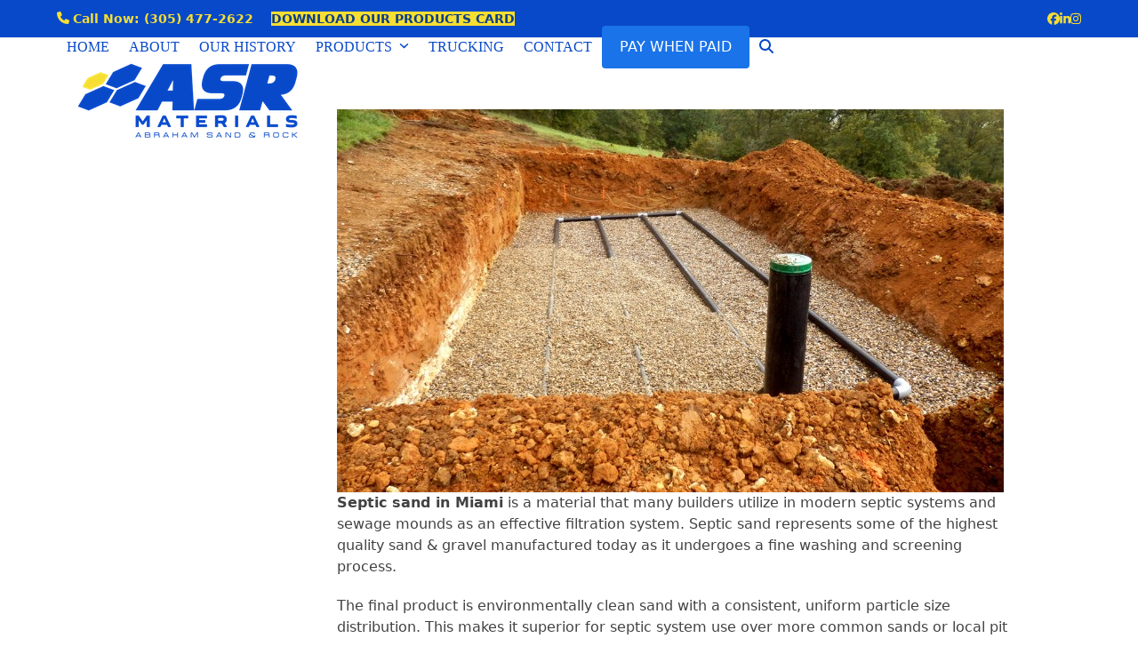

--- FILE ---
content_type: text/html; charset=UTF-8
request_url: https://asrmaterials.com/septic-sand-in-miami/
body_size: 24737
content:
<!DOCTYPE html><html lang="en-US" class="wpex-classic-style"><head><script data-no-optimize="1">var litespeed_docref=sessionStorage.getItem("litespeed_docref");litespeed_docref&&(Object.defineProperty(document,"referrer",{get:function(){return litespeed_docref}}),sessionStorage.removeItem("litespeed_docref"));</script> <meta charset="UTF-8"><link rel="profile" href="https://gmpg.org/xfn/11"> <script type="litespeed/javascript" data-src="https://www.googletagmanager.com/gtag/js?id=G-RK5B9VTQYQ"></script><script type="litespeed/javascript">window.dataLayer=window.dataLayer||[];function gtag(){dataLayer.push(arguments)}gtag('js',new Date());gtag('config','G-RK5B9VTQYQ',{'anonymize_ip':!0})</script><meta name='robots' content='index, follow, max-image-preview:large, max-snippet:-1, max-video-preview:-1' /><style>img:is([sizes="auto" i], [sizes^="auto," i]) { contain-intrinsic-size: 3000px 1500px }</style> <script data-cfasync="false" data-pagespeed-no-defer>var gtm4wp_datalayer_name = "dataLayer";
	var dataLayer = dataLayer || [];</script> <meta name="viewport" content="width=device-width, initial-scale=1"><title>Septic Sand in Miami - Abraham Sand and Rock LLC</title><meta name="description" content="Various wastewater systems require septic sand in the Miami for environmentally sound function. Contact ASR Materials today to learn more." /><link rel="canonical" href="https://asrmaterials.com/septic-sand-in-miami/" /><meta property="og:locale" content="en_US" /><meta property="og:type" content="article" /><meta property="og:title" content="Septic Sand in Miami - Abraham Sand and Rock LLC" /><meta property="og:description" content="Various wastewater systems require septic sand in the Miami for environmentally sound function. Contact ASR Materials today to learn more." /><meta property="og:url" content="https://asrmaterials.com/septic-sand-in-miami/" /><meta property="og:site_name" content="ASR Materials" /><meta property="article:publisher" content="https://www.facebook.com/ASRMaterials/" /><meta property="article:modified_time" content="2024-06-18T11:41:45+00:00" /><meta property="og:image" content="https://asrmaterials.com/wp-content/uploads/2021/07/Septic-Sand-in-Miami.jpeg" /><meta property="og:image:width" content="750" /><meta property="og:image:height" content="431" /><meta property="og:image:type" content="image/jpeg" /><meta name="twitter:card" content="summary_large_image" /><meta name="twitter:label1" content="Est. reading time" /><meta name="twitter:data1" content="4 minutes" /> <script type="application/ld+json" class="yoast-schema-graph">{"@context":"https://schema.org","@graph":[{"@type":"WebPage","@id":"https://asrmaterials.com/septic-sand-in-miami/","url":"https://asrmaterials.com/septic-sand-in-miami/","name":"Septic Sand in Miami - Abraham Sand and Rock LLC","isPartOf":{"@id":"https://asrmaterials.com/#website"},"primaryImageOfPage":{"@id":"https://asrmaterials.com/septic-sand-in-miami/#primaryimage"},"image":{"@id":"https://asrmaterials.com/septic-sand-in-miami/#primaryimage"},"thumbnailUrl":"https://asrmaterials.com/wp-content/uploads/2021/07/Septic-Sand-in-Miami.jpeg","datePublished":"2021-07-09T17:13:43+00:00","dateModified":"2024-06-18T11:41:45+00:00","description":"Various wastewater systems require septic sand in the Miami for environmentally sound function. Contact ASR Materials today to learn more.","breadcrumb":{"@id":"https://asrmaterials.com/septic-sand-in-miami/#breadcrumb"},"inLanguage":"en-US","potentialAction":[{"@type":"ReadAction","target":["https://asrmaterials.com/septic-sand-in-miami/"]}]},{"@type":"ImageObject","inLanguage":"en-US","@id":"https://asrmaterials.com/septic-sand-in-miami/#primaryimage","url":"https://asrmaterials.com/wp-content/uploads/2021/07/Septic-Sand-in-Miami.jpeg","contentUrl":"https://asrmaterials.com/wp-content/uploads/2021/07/Septic-Sand-in-Miami.jpeg","width":750,"height":431,"caption":"Septic Sand in Miami"},{"@type":"BreadcrumbList","@id":"https://asrmaterials.com/septic-sand-in-miami/#breadcrumb","itemListElement":[{"@type":"ListItem","position":1,"name":"Home","item":"https://asrmaterials.com/"},{"@type":"ListItem","position":2,"name":"Septic Sand in Miami"}]},{"@type":"WebSite","@id":"https://asrmaterials.com/#website","url":"https://asrmaterials.com/","name":"ASR Materials","description":"Leading Supplier of Aggregates","publisher":{"@id":"https://asrmaterials.com/#organization"},"potentialAction":[{"@type":"SearchAction","target":{"@type":"EntryPoint","urlTemplate":"https://asrmaterials.com/?s={search_term_string}"},"query-input":{"@type":"PropertyValueSpecification","valueRequired":true,"valueName":"search_term_string"}}],"inLanguage":"en-US"},{"@type":"Organization","@id":"https://asrmaterials.com/#organization","name":"ASR Materials","url":"https://asrmaterials.com/","logo":{"@type":"ImageObject","inLanguage":"en-US","@id":"https://asrmaterials.com/#/schema/logo/image/","url":"https://asrmaterials.com/wp-content/uploads/2020/04/logo-01-1.png","contentUrl":"https://asrmaterials.com/wp-content/uploads/2020/04/logo-01-1.png","width":3126,"height":1251,"caption":"ASR Materials"},"image":{"@id":"https://asrmaterials.com/#/schema/logo/image/"},"sameAs":["https://www.facebook.com/ASRMaterials/","https://www.instagram.com/asrmaterials/","https://www.linkedin.com/company/asr-materials-abraham-sand-rock/"]}]}</script> <link rel='dns-prefetch' href='//widgets.leadconnectorhq.com' /><link rel='dns-prefetch' href='//www.googletagmanager.com' /><link rel='dns-prefetch' href='//fonts.googleapis.com' /><link data-optimized="2" rel="stylesheet" href="https://asrmaterials.com/wp-content/litespeed/css/8c34880d9b6376e44cf81f8214c936c4.css?ver=5ed8a" /><style id='cf-frontend-style-inline-css'>@font-face {
	font-family: 'Bebas Nue Regular';
	font-weight: 400;
	font-display: auto;
	src: url('https://asrmaterials.com/wp-content/uploads/2020/04/Bebas-Neue-Pro-Regular.otf') format('OpenType');
}
@font-face {
	font-family: 'Bebas Nue Bold';
	font-weight: 400;
	font-display: auto;
	src: url('https://asrmaterials.com/wp-content/uploads/2020/04/Bebas-Neue-Pro-Bold.otf') format('OpenType');
}
@font-face {
	font-family: 'Avenir Regular';
	font-weight: 400;
	font-display: auto;
	src: url('https://asrmaterials.com/wp-content/uploads/2020/04/AvenirNextLTPro-Regular.otf') format('OpenType');
}
@font-face {
	font-family: 'Bebas Nue Regular';
	font-weight: 400;
	font-display: auto;
	src: url('https://asrmaterials.com/wp-content/uploads/2020/04/Bebas-Neue-Pro-Regular.otf') format('OpenType');
}
@font-face {
	font-family: 'Bebas Nue Bold';
	font-weight: 400;
	font-display: auto;
	src: url('https://asrmaterials.com/wp-content/uploads/2020/04/Bebas-Neue-Pro-Bold.otf') format('OpenType');
}
@font-face {
	font-family: 'Avenir Regular';
	font-weight: 400;
	font-display: auto;
	src: url('https://asrmaterials.com/wp-content/uploads/2020/04/AvenirNextLTPro-Regular.otf') format('OpenType');
}
@font-face {
	font-family: 'Avenir light';
	font-weight: 400;
	font-display: auto;
	src: url('https://asrmaterials.com/wp-content/uploads/2020/04/AvenirLTStd-Light.otf') format('OpenType');
}
@font-face {
	font-family: 'Avenir light';
	font-weight: 400;
	font-display: auto;
	src: url('https://asrmaterials.com/wp-content/uploads/2020/04/AvenirLTStd-Light.otf') format('OpenType');
}</style><style id='contact-form-7-inline-css'>.wpcf7 .wpcf7-recaptcha iframe {margin-bottom: 0;}.wpcf7 .wpcf7-recaptcha[data-align="center"] > div {margin: 0 auto;}.wpcf7 .wpcf7-recaptcha[data-align="right"] > div {margin: 0 0 0 auto;}</style><style id='dashicons-inline-css'>[data-font="Dashicons"]:before {font-family: 'Dashicons' !important;content: attr(data-icon) !important;speak: none !important;font-weight: normal !important;font-variant: normal !important;text-transform: none !important;line-height: 1 !important;font-style: normal !important;-webkit-font-smoothing: antialiased !important;-moz-osx-font-smoothing: grayscale !important;}</style><style id='woocommerce-inline-inline-css'>.woocommerce form .form-row .required { visibility: visible; }</style><style id='ywctm-frontend-inline-css'>form.cart button.single_add_to_cart_button, .ppc-button-wrapper, .wc-ppcp-paylater-msg__container, form.cart .quantity, table.variations, form.variations_form, .single_variation_wrap .variations_button, .widget.woocommerce.widget_shopping_cart{display: none !important}</style> <script type="litespeed/javascript" data-src="https://asrmaterials.com/wp-includes/js/jquery/jquery.min.js" id="jquery-core-js"></script> <script type="litespeed/javascript" data-src="https://widgets.leadconnectorhq.com/loader.js?ver=3.0.17" id="LeadConnector.lc_text_widget-js"></script> <script id="LeadConnector-js-extra" type="litespeed/javascript">var lc_public_js={"text_widget_location_id":"abXbM4k0WksdC8UHZMEB","text_widget_heading":"","text_widget_sub_heading":"","text_widget_error":"0","text_widget_use_email_field":"0","text_widget_settings":{"supportContact":"","liveChatVisitorInactiveMsg":"Chat closed due to user Inactivity","useEmailField":!0,"showLiveChatWelcomeMsg":!0,"enableRevisitMessage":!0,"locale":"en-us","liveChatFeedbackNote":"Thank you, for taking your time.","liveChatVisitorInactiveTime":"5","waNumber":"","countryCode":"","promptMsg":"Hi there, have a question? Text us here.","liveChatAckMsg":"Your chat has ended","liveChatEndedMsg":"To start a new chat,","revisitPromptMsg":"Welcome back {{name}}, how can we help you today?","sendActionText":"Send","chatType":"emailChat","promptAvatar":"https:\/\/widgets.leadconnectorhq.com\/chat-widget\/assets\/defaultAvatar.png","heading":"Have a question?","legalMsg":"By submitting you agree to receive SMS or e-mails for the provided channel. Rates may be applied.","agencyWebsite":"goa-tech.com","agencyName":"GOA-TECH","liveChatUserInactiveTime":"5","showPrompt":!0,"autoCountryCode":!0,"showConsentCheckbox":!0,"subHeading":"Enter your question below and a representative will get right back to you.","liveChatUserInactiveMsg":" Looks like it\u2019s taking too long. Please leave your contact details. We will get back to you shortly","liveChatFeedbackMsg":"Please rate your experience.","liveChatIntroMsg":"Give us a minute to assign you the best person to help you out.","successMsg":"One of our representatives will contact you shortly.","showAgencyBranding":!0,"thankYouMsg":"Thank You!","migrated":!0,"allowAvatarImage":!0,"promptType":"avatar","chatIcon":"messageChatCircle","theme":"{\"name\":\"custom\",\"colors\":{\"chatBubbleColor\":\"#0849c9\",\"backgroundColor\":\"#ffffff\",\"headerColor\":\"#0849c9\",\"buttonColor\":\"#0849c9\",\"avatarBackgroundColor\":\"#ffffff\",\"avatarBorderColor\":\"#0849c9\",\"senderMessageColor\":\"#0849c9\",\"receivedMessageColor\":\"#F2F4F7\"},\"typography\":{\"fontFamily\":\"Roboto\",\"colors\":{\"senderMessageTextColor\":\"#ffffff\",\"receivedMessageTextColor\":\"#111828\",\"systemMessageTextColor\":\"#344054\"}}}","height":null,"width":null,"position":"bottom-right","icon":"Check","placeholderColor":"#12b76a"},"text_widget_cdn_base_url":"https:\/\/widgets.leadconnectorhq.com\/"}</script> <script id="wc-add-to-cart-js-extra" type="litespeed/javascript">var wc_add_to_cart_params={"ajax_url":"\/wp-admin\/admin-ajax.php","wc_ajax_url":"\/?wc-ajax=%%endpoint%%","i18n_view_cart":"View cart","cart_url":"https:\/\/asrmaterials.com\/cart\/","is_cart":"","cart_redirect_after_add":"no"}</script> <script id="woocommerce-js-extra" type="litespeed/javascript">var woocommerce_params={"ajax_url":"\/wp-admin\/admin-ajax.php","wc_ajax_url":"\/?wc-ajax=%%endpoint%%","i18n_password_show":"Show password","i18n_password_hide":"Hide password"}</script> <script id="WCPAY_ASSETS-js-extra" type="litespeed/javascript">var wcpayAssets={"url":"https:\/\/asrmaterials.com\/wp-content\/plugins\/woocommerce-payments\/dist\/"}</script> <script id="wpex-core-js-extra" type="litespeed/javascript">var wpex_theme_params={"selectArrowIcon":"<span class=\"wpex-select-arrow__icon wpex-icon--sm wpex-flex wpex-icon\" aria-hidden=\"true\"><svg viewBox=\"0 0 24 24\" xmlns=\"http:\/\/www.w3.org\/2000\/svg\"><rect fill=\"none\" height=\"24\" width=\"24\"\/><g transform=\"matrix(0, -1, 1, 0, -0.115, 23.885)\"><polygon points=\"17.77,3.77 16,2 6,12 16,22 17.77,20.23 9.54,12\"\/><\/g><\/svg><\/span>","customSelects":".widget_categories form,.widget_archive select,.vcex-form-shortcode select,.woocommerce-ordering .orderby,#dropdown_product_cat,.single-product .variations_form .variations select","scrollToHash":"1","localScrollFindLinks":"1","localScrollHighlight":"1","localScrollUpdateHash":"1","scrollToHashTimeout":"500","localScrollTargets":"li.local-scroll a, a.local-scroll, .local-scroll-link, .local-scroll-link > a,.sidr-class-local-scroll-link,li.sidr-class-local-scroll > span > a,li.sidr-class-local-scroll > a","localScrollSpeed":"1000","scrollToBehavior":"smooth"}</script> <script id="wpex-inline-js-after" type="litespeed/javascript">!function(){const e=document.querySelector("html"),t=()=>{const t=window.innerWidth-document.documentElement.clientWidth;t&&e.style.setProperty("--wpex-scrollbar-width",`${t}px`)};t(),window.addEventListener("resize",(()=>{t()}))}()</script> <script id="wpex-sticky-header-js-extra" type="litespeed/javascript">var wpex_sticky_header_params={"breakpoint":"960"}</script> <script id="wpex-mobile-menu-sidr-js-extra" type="litespeed/javascript">var wpex_mobile_menu_sidr_params={"breakpoint":"959","i18n":{"openSubmenu":"Open submenu of %s","closeSubmenu":"Close submenu of %s"},"openSubmenuIcon":"<span class=\"wpex-open-submenu__icon wpex-transition-transform wpex-duration-300 wpex-icon\" aria-hidden=\"true\"><svg xmlns=\"http:\/\/www.w3.org\/2000\/svg\" viewBox=\"0 0 448 512\"><path d=\"M201.4 342.6c12.5 12.5 32.8 12.5 45.3 0l160-160c12.5-12.5 12.5-32.8 0-45.3s-32.8-12.5-45.3 0L224 274.7 86.6 137.4c-12.5-12.5-32.8-12.5-45.3 0s-12.5 32.8 0 45.3l160 160z\"\/><\/svg><\/span>","source":"#site-navigation, #mobile-menu-search","side":"right","dark_surface":"1","displace":"1","aria_label":"Mobile menu","aria_label_close":"Close mobile menu","class":"has-background","speed":"300"}</script> 
 <script type="litespeed/javascript" data-src="https://www.googletagmanager.com/gtag/js?id=G-KWLRVEPJ95" id="google_gtagjs-js"></script> <script id="google_gtagjs-js-after" type="litespeed/javascript">window.dataLayer=window.dataLayer||[];function gtag(){dataLayer.push(arguments)}
gtag("set","linker",{"domains":["asrmaterials.com"]});gtag("js",new Date());gtag("set","developer_id.dZTNiMT",!0);gtag("config","G-KWLRVEPJ95")</script> <script></script><link rel="https://api.w.org/" href="https://asrmaterials.com/wp-json/" /><link rel="alternate" title="JSON" type="application/json" href="https://asrmaterials.com/wp-json/wp/v2/pages/653" /><link rel="alternate" title="oEmbed (JSON)" type="application/json+oembed" href="https://asrmaterials.com/wp-json/oembed/1.0/embed?url=https%3A%2F%2Fasrmaterials.com%2Fseptic-sand-in-miami%2F" /><link rel="alternate" title="oEmbed (XML)" type="text/xml+oembed" href="https://asrmaterials.com/wp-json/oembed/1.0/embed?url=https%3A%2F%2Fasrmaterials.com%2Fseptic-sand-in-miami%2F&#038;format=xml" /> <script type="litespeed/javascript" data-src="https://knowledgetags.yextpages.net/embed?key=dSswltMp3gr0yC1beRew9ZvtLzw9ogTTREyj0hYrh6OE1Q9x1dtuKWIHXBTgujDd&account_id=1196792&entity_id=450173309089919322&locale=en"></script>  <script type="litespeed/javascript" data-src="https://www.googletagmanager.com/gtag/js?id=UA-175220755-1"></script> <script type="litespeed/javascript">window.dataLayer=window.dataLayer||[];function gtag(){dataLayer.push(arguments)}
gtag('js',new Date());gtag('config','UA-175220755-1')</script>  <script type="litespeed/javascript">(function(w,d,s,l,i){w[l]=w[l]||[];w[l].push({'gtm.start':new Date().getTime(),event:'gtm.js'});var f=d.getElementsByTagName(s)[0],j=d.createElement(s),dl=l!='dataLayer'?'&l='+l:'';j.async=!0;j.src='https://www.googletagmanager.com/gtm.js?id='+i+dl;f.parentNode.insertBefore(j,f)})(window,document,'script','dataLayer','GTM-T4M28ZN')</script> <meta name="facebook-domain-verification" content="azagxmxb5x59ieyb59k02lnode1e1g" /> <script id="mcjs" type="litespeed/javascript">!function(c,h,i,m,p){m=c.createElement(h),p=c.getElementsByTagName(h)[0],m.async=1,m.src=i,p.parentNode.insertBefore(m,p)}(document,"script","https://chimpstatic.com/mcjs-connected/js/users/9471bb5a58c6f7af80fd08456/d67c1f2fd06c98fc2e15ab018.js")</script> <meta name="generator" content="Site Kit by Google 1.168.0" /> <script data-cfasync="false" data-pagespeed-no-defer>var dataLayer_content = {"pagePostType":"page","pagePostType2":"single-page","pagePostAuthor":"WebMaster"};
	dataLayer.push( dataLayer_content );</script> <script data-cfasync="false" data-pagespeed-no-defer>(function(w,d,s,l,i){w[l]=w[l]||[];w[l].push({'gtm.start':
new Date().getTime(),event:'gtm.js'});var f=d.getElementsByTagName(s)[0],
j=d.createElement(s),dl=l!='dataLayer'?'&l='+l:'';j.async=true;j.src=
'//www.googletagmanager.com/gtm.js?id='+i+dl;f.parentNode.insertBefore(j,f);
})(window,document,'script','dataLayer','GTM-T4M28ZN');</script> <script type="litespeed/javascript" data-src="//asrmaterials.com/?wordfence_syncAttackData=1768982783.0919"></script> <noscript><style>.woocommerce-product-gallery{ opacity: 1 !important; }</style></noscript>
 <script type="litespeed/javascript">!function(f,b,e,v,n,t,s){if(f.fbq)return;n=f.fbq=function(){n.callMethod?n.callMethod.apply(n,arguments):n.queue.push(arguments)};if(!f._fbq)f._fbq=n;n.push=n;n.loaded=!0;n.version='2.0';n.queue=[];t=b.createElement(e);t.async=!0;t.src=v;s=b.getElementsByTagName(e)[0];s.parentNode.insertBefore(t,s)}(window,document,'script','https://connect.facebook.net/en_US/fbevents.js')</script>  <script type="litespeed/javascript">var url=window.location.origin+'?ob=open-bridge';fbq('set','openbridge','579884719404317',url);fbq('init','579884719404317',{},{"agent":"wordpress-6.8.3-4.1.5"})</script><script type="litespeed/javascript">fbq('track','PageView',[])</script><noscript><style>body:not(.content-full-screen) .wpex-vc-row-stretched[data-vc-full-width-init="false"]{visibility:visible;}</style></noscript><link rel="icon" href="https://asrmaterials.com/wp-content/uploads/2020/04/cropped-icono-web-01-1-32x32.png" sizes="32x32" /><link rel="icon" href="https://asrmaterials.com/wp-content/uploads/2020/04/cropped-icono-web-01-1-192x192.png" sizes="192x192" /><link rel="apple-touch-icon" href="https://asrmaterials.com/wp-content/uploads/2020/04/cropped-icono-web-01-1-180x180.png" /><meta name="msapplication-TileImage" content="https://asrmaterials.com/wp-content/uploads/2020/04/cropped-icono-web-01-1-270x270.png" /> <script type="litespeed/javascript">function setREVStartSize(e){window.RSIW=window.RSIW===undefined?window.innerWidth:window.RSIW;window.RSIH=window.RSIH===undefined?window.innerHeight:window.RSIH;try{var pw=document.getElementById(e.c).parentNode.offsetWidth,newh;pw=pw===0||isNaN(pw)||(e.l=="fullwidth"||e.layout=="fullwidth")?window.RSIW:pw;e.tabw=e.tabw===undefined?0:parseInt(e.tabw);e.thumbw=e.thumbw===undefined?0:parseInt(e.thumbw);e.tabh=e.tabh===undefined?0:parseInt(e.tabh);e.thumbh=e.thumbh===undefined?0:parseInt(e.thumbh);e.tabhide=e.tabhide===undefined?0:parseInt(e.tabhide);e.thumbhide=e.thumbhide===undefined?0:parseInt(e.thumbhide);e.mh=e.mh===undefined||e.mh==""||e.mh==="auto"?0:parseInt(e.mh,0);if(e.layout==="fullscreen"||e.l==="fullscreen")
newh=Math.max(e.mh,window.RSIH);else{e.gw=Array.isArray(e.gw)?e.gw:[e.gw];for(var i in e.rl)if(e.gw[i]===undefined||e.gw[i]===0)e.gw[i]=e.gw[i-1];e.gh=e.el===undefined||e.el===""||(Array.isArray(e.el)&&e.el.length==0)?e.gh:e.el;e.gh=Array.isArray(e.gh)?e.gh:[e.gh];for(var i in e.rl)if(e.gh[i]===undefined||e.gh[i]===0)e.gh[i]=e.gh[i-1];var nl=new Array(e.rl.length),ix=0,sl;e.tabw=e.tabhide>=pw?0:e.tabw;e.thumbw=e.thumbhide>=pw?0:e.thumbw;e.tabh=e.tabhide>=pw?0:e.tabh;e.thumbh=e.thumbhide>=pw?0:e.thumbh;for(var i in e.rl)nl[i]=e.rl[i]<window.RSIW?0:e.rl[i];sl=nl[0];for(var i in nl)if(sl>nl[i]&&nl[i]>0){sl=nl[i];ix=i}
var m=pw>(e.gw[ix]+e.tabw+e.thumbw)?1:(pw-(e.tabw+e.thumbw))/(e.gw[ix]);newh=(e.gh[ix]*m)+(e.tabh+e.thumbh)}
var el=document.getElementById(e.c);if(el!==null&&el)el.style.height=newh+"px";el=document.getElementById(e.c+"_wrapper");if(el!==null&&el){el.style.height=newh+"px";el.style.display="block"}}catch(e){console.log("Failure at Presize of Slider:"+e)}}</script> <style id="wp-custom-css">/*menu style*//*#site-navigation .dropdown-menu >li.menu-item >a:hover{height:65px;}*/#top-bar{font-size:14px;}.bt_top{background:#f6de33 !important;color:#0b3e89;font-weight:600;}.bt_top:hover{background:#0b3e89 !important;color:#f6de33;}.header-padding{width:1200px;}/*home form styles*/.asr-form-field{width:25%;border:none !important;border-radius:0 !important;margin-right:4px;height:40px;}.asr-form-field::placeholder{color:#0b3e89;font-family:Nunito !important;font-size:16px;}.asr-form-submit{width:22%;border-radius:0px !important;background:#f6de33 !important;color:#0b3e89 !important;font-family:"Oswald" !important;text-transform:uppercase;font-size:16px !important;padding:0px 0 5px 0 !important;height:40px;}.theme-button,.color-button,.button,.added_to_cart,button:where([type=submit],[type=reset]):where(:not(.wpex-unstyled-button)),input:where([type=submit]):where(:not(.wpex-unstyled-button)),.wp-element-button,.wp-block-button__link:hover{background-color:#00000000;}.bt_footer{background:#f6de33;text-align:center;padding:15px;font-weight:800;font-family:Nunito !important;font-size:16px;}.bt_footer:hover{background:#0b3e89;border:1px solid #f6de33;}p .t_footer{color:white;}.wp-block-button.has-custom-width:hover .wp-block-button__link{color:#f6de33 !important;}.wp-block-buttons>.wp-block-button.wp-block-button__width-25{width:100%;}/*Woocomerce*/.woocommerce .product .summary .single_add_to_cart_button,.woocommerce .product .summary .added_to_cart{background:#1a73e8;text-transform:uppercase;}.woocommerce .product .summary .single_add_to_cart_button:hover,.woocommerce .product .summary .added_to_cart{background:#f6de33;}body:not(.woocommerce-block-theme-has-button-styles) .wc-block-components-button:not(.is-link){background:#1a73e8;text-transform:uppercase;}body:not(.woocommerce-block-theme-has-button-styles) .wc-block-components-button:not(.is-link):hover{background:#f6de33;color:#0b3e89;}.wc-block-components-panel__button,.wc-block-components-panel__button:active,.wc-block-components-panel__button:focus,.wc-block-components-panel__button:hover{text-transform:uppercase;}.wc-block-components-totals-item__label{text-transform:uppercase;font-family:Nunito !important;}.wc-block-components-totals-footer-item .wc-block-components-totals-item__value{font-family:Nunito !important;}.wc-block-components-shipping-rates-control__package .wc-block-components-radio-control__label{text-transform:uppercase;font-family:Nunito !important;}.wc-block-components-button:not(.is-link).outlined:not(:focus){color:#fff !important;}.products .price,.wc-block-grid__product-price{display:none;}.woocommerce .product .summary .price{display:none;;}.woocommerce .product .summary{margin-block-end:30px;margin-top:120px;}.widget ul li a{font-size:16px;color:#000;}.wc-block-product-categories-list-item-count{font-size:16px;}#content-wrap{margin-top:65px;}.wp-block-heading{font-size:20px;}.wpex-mb-30{margin-bottom:10px;}.woocommerce-loop-product__title,.woocommerce-loop-category__title,.wc-block-grid__product-title{font-size:16px;text-align:center;}.wp-block-search__input{font-size:15px;}/*aspect radio shop*/.woocommerce ul.products li.product img{aspect-ratio:1 / 1 !important;object-fit:contain !important;width:100% !important;height:auto;}#block-18,#block-19{font-size:16px;color:#000 !important:}#block-18,#block-18 p,#block-18 a{color:#000 !important;}#text-2 a{color:#fff;}@media (max-width:767px){.asr-form-field{width:100%;margin-bottom:6px;}.asr-form-submit{width:100%;margin-top:3px !important;}.vc_section[data-vc-full-width],.vc_row[data-vc-full-width]{padding-right:15px !important;}.woocommerce .product .summary{margin-top:0px;}#content-wrap{display:flex;flex-direction:column;}#sidebar{order:-1;}#primary{order:2;}#block-9,#block-7,#block-10,#block-17{display:none;}}/*end MQ Mobile*//*text accents*/.accent-yellow{color:#f6de33 !important;}/*cta buttons*/.theme-button{border-radius:0;}/*testimonial cards*/.testimonial-card .vc_column-inner .wpb_wrapper{height:100%;display:flex;flex-direction:column;justify-content:space-between;}/*footer title*/.footer-links-title{color:#f6de33 !important;font-family:"Oswald";font-size:20px;}/*footer icons*/.wpex-social-btn-flat{background:#f6de33;margin-left:8px;bottom:0;}.site-footer a{color:#042e72;}.chaty-i-trigger .chaty-channel{right:100px;}/*footer links*/#footer-inner ul.my-footer-links li a{color:white;text-decoration:underline;}@media (max-width:767px){.center-text{text-align:center;}#footer-inner{text-align:center;}}@media only screen and (max-width :768px){p,a,span{font-size:18px}.page-id-168 .page-header,.page-id-193 .page-header,.page-id-186 .page-header{background-position:center left !important;}.page-id-215 .page-header{background-position:calc(100% - -101px) calc(100% - 0px) !important;}.page-id-193 .page-header{background-position:calc(100% - 69%) calc(100% - 0px)!important;}}</style><noscript><style>.wpb_animate_when_almost_visible { opacity: 1; }</style></noscript><style data-type="wpex-css" id="wpex-css">/*TYPOGRAPHY*/body{font-weight:400;}.main-navigation-ul .link-inner{font-family:Oswald;font-size:16px;}.main-navigation-ul .sub-menu .link-inner{font-family:Oswald;}.wpex-mobile-menu,#sidr-main{font-family:Oswald;}:root{--wpex-heading-font-family:Oswald;--wpex-heading-color:#042e72;--wpex-heading-text-transform:uppercase;}h3,.wpex-h3{font-size:20px;}#footer-widgets{font-family:Nunito;font-size:16px;}@media(max-width:479px){h2,.wpex-h2{font-size:28px;}}/*CUSTOMIZER STYLING*/#site-scroll-top{background-color:#f6de33;color:#0b3e89;}#site-scroll-top:hover{background-color:#0b3e89;color:#f6de33;}#top-bar-wrap{background-color:#0849c9;}.wpex-top-bar-sticky{background-color:#0849c9;}#top-bar{color:#f6de33;--wpex-text-2:#f6de33;--wpex-text-3:#f6de33;--wpex-text-4:#f6de33;--wpex-link-color:#f6de33;--wpex-hover-link-color:#ffffff;padding-block-start:7px;padding-block-end:7px;}#top-bar-social a.wpex-social-btn-no-style{color:#f6de33;}#top-bar-social a.wpex-social-btn-no-style:hover{color:#ffffff;}.header-padding{padding-block-start:10px;padding-block-end:5px;}#site-navigation-wrap{--wpex-main-nav-link-color:#0849c9;--wpex-hover-main-nav-link-color:#0849c9;--wpex-active-main-nav-link-color:#0849c9;--wpex-hover-main-nav-link-bg:#f6de33;--wpex-active-main-nav-link-bg:#f6de33;--wpex-dropmenu-link-color:#0849c9;--wpex-hover-dropmenu-link-bg:#f6de33;--wpex-active-dropmenu-link-bg:#f6de33;--wpex-active-hover-dropmenu-link-bg:#f6de33;}#mobile-menu{--wpex-link-color:#0849c9;--wpex-hover-link-color:#0849c9;}#sidr-main,.sidr-class-dropdown-menu ul{background-color:#0849c9;}#sidr-main{color:#f6de33;--wpex-link-color:#f6de33;--wpex-text-2:#f6de33;}#sidebar .widget-title{color:#0849c9;}#footer{--wpex-surface-1:#042e72;background-color:#042e72;color:#ffffff;--wpex-heading-color:#ffffff;--wpex-text-2:#ffffff;--wpex-text-3:#ffffff;--wpex-text-4:#ffffff;--wpex-hover-link-color:#f6de33;}#footer-bottom{background-color:#000000;color:#ffffff;--wpex-text-2:#ffffff;--wpex-text-3:#ffffff;--wpex-text-4:#ffffff;--wpex-link-color:#ffffff;--wpex-hover-link-color:#ffffff;--wpex-hover-link-color:#1e73be;}:root{--wpex-vc-column-inner-margin-bottom:40px;}.woocommerce .products .product .price{display:none;}@media only screen and (min-width:960px){#site-logo .logo-img{max-width:300px;}}@media only screen and (max-width:767px){#site-logo .logo-img{max-width:150px;}}@media only screen and (min-width:768px) and (max-width:959px){#site-logo .logo-img{max-width:200px;}}</style></head><body data-rsssl=1 class="wp-singular page-template-default page page-id-653 wp-custom-logo wp-embed-responsive wp-theme-Total wp-child-theme-total-child-theme theme-Total woocommerce-no-js wpex-theme wpex-responsive full-width-main-layout has-composer wpex-live-site site-full-width content-full-width has-topbar sidebar-widget-icons hasnt-overlay-header page-header-disabled wpex-antialiased has-mobile-menu wpex-mobile-toggle-menu-icon_buttons wpex-no-js wpb-js-composer js-comp-ver-7.8 vc_responsive">
<noscript><iframe data-lazyloaded="1" src="about:blank" data-litespeed-src="https://www.googletagmanager.com/ns.html?id=GTM-T4M28ZN"
height="0" width="0" style="display:none;visibility:hidden"></iframe></noscript>
<a href="#content" class="skip-to-content">Skip to content</a><noscript><iframe data-lazyloaded="1" src="about:blank" data-litespeed-src="https://www.googletagmanager.com/ns.html?id=GTM-T4M28ZN" height="0" width="0" style="display:none;visibility:hidden" aria-hidden="true"></iframe></noscript><noscript>
<img height="1" width="1" style="display:none" alt="fbpx"
src="https://www.facebook.com/tr?id=579884719404317&ev=PageView&noscript=1" />
</noscript>
<span data-ls_id="#site_top" tabindex="-1"></span><div id="outer-wrap" class="wpex-overflow-clip"><div id="wrap" class="wpex-clr"><div id="top-bar-wrap" class="wpex-border-b wpex-border-main wpex-border-solid wpex-text-sm wpex-print-hidden"><div id="top-bar" class="container wpex-relative wpex-py-15 wpex-md-flex wpex-justify-between wpex-items-center wpex-text-center wpex-md-text-initial"><div id="top-bar-content" class="has-content top-bar-left wpex-clr"><span class="wpex-inline"><span  style="font-size:;" class="wpex-icon" aria-hidden="true"><svg xmlns="http://www.w3.org/2000/svg" viewBox="0 0 512 512"><path d="M164.9 24.6c-7.7-18.6-28-28.5-47.4-23.2l-88 24C12.1 30.2 0 46 0 64C0 311.4 200.6 512 448 512c18 0 33.8-12.1 38.6-29.5l24-88c5.3-19.4-4.6-39.7-23.2-47.4l-96-40c-16.3-6.8-35.2-2.1-46.3 11.6L304.7 368C234.3 334.7 177.3 277.7 144 207.3L193.3 167c13.7-11.2 18.4-30 11.6-46.3l-40-96z"/></svg></span> <a href="tel:305-477-2622"><b>Call Now: (305) 477-2622</b></a></span><a href="https://asrmaterials.com/wp-content/uploads/2024/11/ASR_Deck_Low.pdf" target="_blank" rel="noopener noreferrer" class="theme-button bt_top">DOWNLOAD OUR PRODUCTS CARD</a></div><div id="top-bar-social" class="top-bar-right wpex-mt-10 wpex-md-mt-0 social-style-none"><ul id="top-bar-social-list" class="wpex-inline-flex wpex-flex-wrap wpex-gap-y-5 wpex-list-none wpex-m-0 wpex-last-mr-0 wpex-gap-x-15 wpex-justify-center wpex-md-justify-start"><li class="top-bar-social-list__item"><a href="https://www.facebook.com/Abraham-Sand-and-Rock-Company-169539309722941/" target="_blank" class="top-bar-social-list__link wpex-facebook wpex-social-btn wpex-social-btn-no-style" rel="noopener noreferrer"><span class="wpex-icon" aria-hidden="true"><svg xmlns="http://www.w3.org/2000/svg" viewBox="0 0 512 512"><path d="M512 256C512 114.6 397.4 0 256 0S0 114.6 0 256C0 376 82.7 476.8 194.2 504.5V334.2H141.4V256h52.8V222.3c0-87.1 39.4-127.5 125-127.5c16.2 0 44.2 3.2 55.7 6.4V172c-6-.6-16.5-1-29.6-1c-42 0-58.2 15.9-58.2 57.2V256h83.6l-14.4 78.2H287V510.1C413.8 494.8 512 386.9 512 256h0z"/></svg></span><span class="screen-reader-text">Facebook</span></a></li><li class="top-bar-social-list__item"><a href="https://www.linkedin.com/company/asr-materials-abraham-sand-rock/" target="_blank" class="top-bar-social-list__link wpex-linkedin wpex-social-btn wpex-social-btn-no-style" rel="noopener noreferrer"><span class="wpex-icon" aria-hidden="true"><svg xmlns="http://www.w3.org/2000/svg" viewBox="0 0 448 512"><path d="M100.3 448H7.4V148.9h92.9zM53.8 108.1C24.1 108.1 0 83.5 0 53.8a53.8 53.8 0 0 1 107.6 0c0 29.7-24.1 54.3-53.8 54.3zM447.9 448h-92.7V302.4c0-34.7-.7-79.2-48.3-79.2-48.3 0-55.7 37.7-55.7 76.7V448h-92.8V148.9h89.1v40.8h1.3c12.4-23.5 42.7-48.3 87.9-48.3 94 0 111.3 61.9 111.3 142.3V448z"/></svg></span><span class="screen-reader-text">LinkedIn</span></a></li><li class="top-bar-social-list__item"><a href="https://www.instagram.com/asrmaterials/" target="_blank" class="top-bar-social-list__link wpex-instagram wpex-social-btn wpex-social-btn-no-style" rel="noopener noreferrer"><span class="wpex-icon" aria-hidden="true"><svg xmlns="http://www.w3.org/2000/svg" viewBox="0 0 448 512"><path d="M224.1 141c-63.6 0-114.9 51.3-114.9 114.9s51.3 114.9 114.9 114.9S339 319.5 339 255.9 287.7 141 224.1 141zm0 189.6c-41.1 0-74.7-33.5-74.7-74.7s33.5-74.7 74.7-74.7 74.7 33.5 74.7 74.7-33.6 74.7-74.7 74.7zm146.4-194.3c0 14.9-12 26.8-26.8 26.8-14.9 0-26.8-12-26.8-26.8s12-26.8 26.8-26.8 26.8 12 26.8 26.8zm76.1 27.2c-1.7-35.9-9.9-67.7-36.2-93.9-26.2-26.2-58-34.4-93.9-36.2-37-2.1-147.9-2.1-184.9 0-35.8 1.7-67.6 9.9-93.9 36.1s-34.4 58-36.2 93.9c-2.1 37-2.1 147.9 0 184.9 1.7 35.9 9.9 67.7 36.2 93.9s58 34.4 93.9 36.2c37 2.1 147.9 2.1 184.9 0 35.9-1.7 67.7-9.9 93.9-36.2 26.2-26.2 34.4-58 36.2-93.9 2.1-37 2.1-147.8 0-184.8zM398.8 388c-7.8 19.6-22.9 34.7-42.6 42.6-29.5 11.7-99.5 9-132.1 9s-102.7 2.6-132.1-9c-19.6-7.8-34.7-22.9-42.6-42.6-11.7-29.5-9-99.5-9-132.1s-2.6-102.7 9-132.1c7.8-19.6 22.9-34.7 42.6-42.6 29.5-11.7 99.5-9 132.1-9s102.7-2.6 132.1 9c19.6 7.8 34.7 22.9 42.6 42.6 11.7 29.5 9 99.5 9 132.1s2.7 102.7-9 132.1z"/></svg></span><span class="screen-reader-text">Instagram</span></a></li></ul></div></div></div><div id="site-header-sticky-wrapper" class="wpex-sticky-header-holder not-sticky wpex-print-hidden"><header id="site-header" class="header-one wpex-z-sticky wpex-dropdown-style-minimal-sq fixed-scroll has-sticky-dropshadow dyn-styles wpex-print-hidden wpex-relative wpex-clr"><div id="site-header-inner" class="header-one-inner header-padding container wpex-relative wpex-h-100 wpex-py-30 wpex-clr"><div id="site-logo" class="site-branding header-one-logo logo-padding wpex-flex wpex-items-center wpex-float-left wpex-h-100"><div id="site-logo-inner" ><a id="site-logo-link" href="https://asrmaterials.com/" rel="home" class="main-logo"><img data-lazyloaded="1" src="[data-uri]" data-src="https://asrmaterials.com/wp-content/uploads/2025/03/asr.webp" alt="ASR Materials" class="logo-img wpex-h-auto wpex-max-w-100 wpex-align-middle" width="300" height="2" data-no-retina data-skip-lazy fetchpriority="high" data-srcset="https://asrmaterials.com/wp-content/uploads/2025/03/asr.webp 1x,https://asrmaterials.com/wp-content/uploads/2025/03/asr.webp 2x"></a></div></div><div id="site-navigation-wrap" class="navbar-style-one navbar-fixed-height navbar-fixed-line-height wpex-stretch-megamenus hide-at-mm-breakpoint wpex-clr wpex-print-hidden"><nav id="site-navigation" class="navigation main-navigation main-navigation-one wpex-clr" aria-label="Main menu"><ul id="menu-asr-main-menu" class="main-navigation-ul dropdown-menu wpex-dropdown-menu wpex-dropdown-menu--onhover"><li id="menu-item-202" class="menu-item menu-item-type-post_type menu-item-object-page menu-item-home menu-item-202"><a href="https://asrmaterials.com/"><span class="link-inner">HOME</span></a></li><li id="menu-item-201" class="menu-item menu-item-type-post_type menu-item-object-page menu-item-201"><a href="https://asrmaterials.com/about-us/"><span class="link-inner">ABOUT</span></a></li><li id="menu-item-20025" class="menu-item menu-item-type-post_type menu-item-object-page menu-item-20025"><a href="https://asrmaterials.com/our-history/"><span class="link-inner">OUR HISTORY</span></a></li><li id="menu-item-20143" class="menu-item menu-item-type-post_type menu-item-object-page menu-item-has-children menu-item-20143 dropdown"><a href="https://asrmaterials.com/products/"><span class="link-inner">PRODUCTS <span class="nav-arrow top-level"><span class="nav-arrow__icon wpex-icon wpex-icon--xs" aria-hidden="true"><svg xmlns="http://www.w3.org/2000/svg" viewBox="0 0 448 512"><path d="M201.4 342.6c12.5 12.5 32.8 12.5 45.3 0l160-160c12.5-12.5 12.5-32.8 0-45.3s-32.8-12.5-45.3 0L224 274.7 86.6 137.4c-12.5-12.5-32.8-12.5-45.3 0s-12.5 32.8 0 45.3l160 160z"/></svg></span></span></span></a><ul class="sub-menu"><li id="menu-item-20144" class="menu-item menu-item-type-post_type menu-item-object-page menu-item-20144"><a href="https://asrmaterials.com/aggregate-and-soil-products/"><span class="link-inner">AGGREGATE PRODUCTS AND SOIL PRODUCTS</span></a></li><li id="menu-item-221" class="menu-item menu-item-type-post_type menu-item-object-page menu-item-221"><a href="https://asrmaterials.com/aggregates-and-soil-guide/"><span class="link-inner">AGGREGATES AND SOIL GUIDE</span></a></li></ul></li><li id="menu-item-411" class="menu-item menu-item-type-post_type menu-item-object-page menu-item-411"><a href="https://asrmaterials.com/trucking/"><span class="link-inner">TRUCKING</span></a></li><li id="menu-item-200" class="menu-item menu-item-type-post_type menu-item-object-page menu-item-200"><a href="https://asrmaterials.com/contact/"><span class="link-inner">CONTACT</span></a></li><li id="menu-item-580" class="menu-button menu-item menu-item-type-custom menu-item-object-custom menu-item-580"><a target="_blank" rel="noopener" href="https://go.billd.com/asrmaterials"><span class="link-inner">PAY WHEN PAID</span></a></li><li class="search-toggle-li menu-item wpex-menu-extra no-icon-margin"><a href="#" class="site-search-toggle search-overlay-toggle" role="button" aria-expanded="false" aria-controls="wpex-searchform-overlay" aria-label="Search"><span class="link-inner"><span class="wpex-menu-search-text wpex-hidden">Search</span><span class="wpex-menu-search-icon wpex-icon" aria-hidden="true"><svg xmlns="http://www.w3.org/2000/svg" viewBox="0 0 512 512"><path d="M416 208c0 45.9-14.9 88.3-40 122.7L502.6 457.4c12.5 12.5 12.5 32.8 0 45.3s-32.8 12.5-45.3 0L330.7 376c-34.4 25.2-76.8 40-122.7 40C93.1 416 0 322.9 0 208S93.1 0 208 0S416 93.1 416 208zM208 352a144 144 0 1 0 0-288 144 144 0 1 0 0 288z"/></svg></span></span></a></li></ul></nav></div><div id="mobile-menu" class="wpex-mobile-menu-toggle show-at-mm-breakpoint wpex-flex wpex-items-center wpex-absolute wpex-top-50 -wpex-translate-y-50 wpex-right-0"><div class="wpex-inline-flex wpex-items-center">
<a href="#" class="mobile-menu-toggle" role="button" aria-expanded="false"><span class="mobile-menu-toggle__icon wpex-flex"><span class="wpex-hamburger-icon wpex-hamburger-icon--inactive wpex-hamburger-icon--animate" aria-hidden="true"><span></span></span></span><span class="screen-reader-text" data-open-text>Open mobile menu</span><span class="screen-reader-text" data-open-text>Close mobile menu</span></a></div></div><div id="current-shop-items-dropdown" class="header-drop-widget header-drop-widget--colored-top-border wpex-invisible wpex-opacity-0 wpex-absolute wpex-transition-all wpex-duration-200 wpex-translate-Z-0 wpex-text-initial wpex-z-dropdown wpex-top-100 wpex-right-0 wpex-surface-1 wpex-text-2"><div id="current-shop-items-inner"><div class="widget woocommerce widget_shopping_cart"><span class="widgettitle screen-reader-text">Cart</span><div class="widget_shopping_cart_content"></div></div></div></div></div></header></div><main id="main" class="site-main wpex-clr"><div id="content-wrap"  class="container wpex-clr"><div id="primary" class="content-area wpex-clr"><div id="content" class="site-content wpex-clr"><article id="single-blocks" class="single-page-article wpex-clr"><div class="single-page-content single-content entry wpex-clr"><div class="wpb-content-wrapper"><div class="vc_row wpb_row vc_row-fluid wpex-relative"><div class="wpb_column vc_column_container vc_col-sm-8"><div class="vc_column-inner"><div class="wpb_wrapper"><div  class="wpb_single_image wpb_content_element vc_align_ wpb_content_element"><figure class="wpb_wrapper vc_figure"><div class="vc_single_image-wrapper   vc_box_border_grey"><img data-lazyloaded="1" src="[data-uri]" width="750" height="431" data-src="https://asrmaterials.com/wp-content/uploads/2021/07/Septic-Sand-in-Miami.jpeg" class="vc_single_image-img attachment-full" alt="Septic Sand in Miami" title="Septic Sand in Miami" data-srcset="https://asrmaterials.com/wp-content/uploads/2021/07/Septic-Sand-in-Miami.jpeg 750w, https://asrmaterials.com/wp-content/uploads/2021/07/Septic-Sand-in-Miami-300x172.jpeg 300w" data-sizes="(max-width: 750px) 100vw, 750px" /></div></figure></div><div class="wpb_text_column wpb_content_element" ><div class="wpb_wrapper"><p><strong>Septic sand in Miami</strong> is a material that many builders utilize in modern septic systems and sewage mounds as an effective filtration system. Septic sand represents some of the highest quality sand &amp; gravel manufactured today as it undergoes a fine washing and screening process.</p><p>The final product is environmentally clean sand with a consistent, uniform particle size distribution. This makes it superior for septic system use over more common sands or local pit sands.</p><p>Our team from <strong>ASR Materials </strong>commonly recommends <strong>septic sand in Miami</strong> due to the screening and washing procedure’s final product and its environmentally clean production and efficiency in filtering septic and sewage applications. Nevertheless, it is important to understand how sand <strong><a href="https://mechanicalboost.com/mound-septic-system/#:~:text=The%20mound%20system%20has%20an%20absorption%20mound%2C%20a,flows%20from%20your%20house%20into%20the%20septic%20tank." target="_blank" rel="noreferrer noopener">mound septic systems</a></strong> work to observe the real benefits of septic sand.</p><p>&nbsp;</p><h1 class="wp-block-heading">Sand Septic Systems Explained</h1><p>A sand septic system remains the preeminent solution for wastewater treatment problems in areas with insufficient soil insulation. These septic treatment systems consist of the tank, pump chamber, sand filter, and drainage field.</p><p>Builders will utilize <strong>septic sand in Miami</strong> to make up for inadequate amounts of soil on a site. Additionally, construction specialists may rely on septic sand filling a sizeable concrete box as a supplementary sand filter as well.</p><p>When installing the septic system, builders will place a layer of gravel above the sand with a network of pipes installed within the gravel.</p><p><strong>Septic sand in Miami</strong> must provide the best possible quality sand because grains in the sand must be a similar size. When builders rely on large <em>and </em>small grains for these types of septic projects, the small grains will likely occupy the space between the large grains resulting in the system clogging.</p><p>&nbsp;</p><h2 class="wp-block-heading">How Septic Sand Systems Work</h2><p>Wastewater discharged from a home enters a septic tank for treatment. When the tank treats the water, it disperses the water into a sand filter through a network of pipes. The system discharges water at low pressure to help ensure uniform distribution into the sand bed.</p><p>As the pipe network releases water into the sand bed, it will slowly seep into the gravel and into the septic sand beneath. Treatment occurs during this process.</p><p>Purification of the wastewater occurs by three separate procedures. This includes:</p><p>&nbsp;</p><ul class="wp-block-list"><li>Aerobic microbes assimilating nutrients from the wastewater</li><li>Filtration of solids enabled by <strong>septic sand in Miami</strong></li><li>Chemical processes occurring where contaminants attach to the septic sand grains and biological growth residing above the sand.</li></ul><p>Once the system treats the wastewater, a pump discharges it into a drainage field consisting of trenches filled with gravel. The wastewater slowly releases from pipes within the gravel and into the soil below.</p><p>&nbsp;</p><h3 class="wp-block-heading">Why Choose Septic Sand in Miami?</h3><p><strong>ASR Materials </strong>septic sand is produced from some of the highest quality sand &amp; gravel material available. These aggregate selections go through a washing and screening process using the latest industrial processing technologies.</p><p>As a result, we can provide contractors in the South Florida community with environmentally clean sand with consistent and uniform particle size distribution superior to common and pit sands.</p><p>Builders may also rely on <strong>septic sand in Miami</strong> to fill around septic tanks and create effective leaching fields that percolate at the best possible speed. Speed in the percolation process avoids moisture retention with septic sand’s pre-sifted, uniform-grain composition resisting clumping or settling that can lead to sunken and wet areas.</p><p>Homeowners and contractors may also employ septic sand for applications requiring leveling for paving and beneath above-ground pools.</p><p>&nbsp;</p><h2 class="wp-block-heading">Septic Sand in Miami | ASR Materials | Abraham Sand &amp; Rock</h2><p><strong>Septic sand in Miami</strong> may contain trap rock, <strong><a href="https://asrmaterials.com/limestone-in-miami/">limestone</a></strong>, granite, or gneiss depending on the quarry it is sourced from. Before reaching the distributors, manufacturers wash these materials through various screens to ensure it is the cleanest, debris-free aggregate product possible while also maintaining proper size.</p><p>Our team from <strong>ASR Materials</strong> works with various contractors, stucco specialists, and landscapers in the Miami/South Florida community, delivering superior products and customer service.</p><p>We offer a wide range of <strong><a href="https://asrmaterials.com/aggregates-and-soil-guide/">soil and aggregates selections</a></strong> for virtually any building, construction, and landscaping industry in the area. This includes construction products like <a href="https://asrmaterials.com/high-rib-lath-in-miami/"><strong>high rib</strong></a> and <strong><a href="https://asrmaterials.com/paperback-lath-in-miami/">paperback lath</a></strong>, in addition to products like <strong><a href="https://asrmaterials.com/topsoil-in-miami/">topsoil</a></strong> and <a href="https://asrmaterials.com/septic-sand-in-miami/"><strong>septic sand</strong></a>.</p><p>Our commitment to customer service extends to <strong><a href="https://asrmaterials.com/trucking/">trucking and delivery services</a></strong> across our entire catalog of products. To learn more about <strong>septic sand in Miami</strong>, other <strong><a href="https://asrmaterials.com/aggregate-and-soil-products/">soil and aggregate provisions</a></strong>, as well as how our material provider can help you, reach out to our dedicated customer service team from <strong>Abraham Sand &amp; Rock </strong>today!</p><p><iframe data-lazyloaded="1" src="about:blank" style="border: 0;" data-litespeed-src="https://www.google.com/maps/embed?pb=!1m18!1m12!1m3!1d229929.1760314769!2d-80.36954411689972!3d25.78234042826896!2m3!1f0!2f0!3f0!3m2!1i1024!2i768!4f13.1!3m3!1m2!1s0x88d9b0a20ec8c111%3A0xff96f271ddad4f65!2sMiami%2C%20FL!5e0!3m2!1sen!2sus!4v1625850223791!5m2!1sen!2sus" width="600" height="450" allowfullscreen="allowfullscreen"></iframe></p></div></div></div></div></div><div class="wpb_column vc_column_container vc_col-sm-4"><div class="vc_column-inner"><div class="wpb_wrapper"><div  class="wpb_widgetised_column wpb_content_element"><div class="wpb_wrapper"><div id="text-7" class="sidebar-box widget widget_text wpex-mb-30 wpex-clr"><div class="textwidget"><p><span style="color:#0849C9; font-family: Oswald; font-weight: 500; font-size: 20px;">GET IN TOUCH</a></p></div></div><div id="block-24" class="sidebar-box widget widget_block wpex-mb-30 wpex-clr"><link href="//cdn-images.mailchimp.com/embedcode/classic-061523.css" rel="stylesheet" type="text/css"><style>#mc_embed_signup {
    background: #fff;
    clear: left;
    font: 14px Helvetica, Arial, sans-serif;
    width: 100%;
    max-width: 600px;
  }</style><div id="mc_embed_signup"><form
action="https://asrmaterials.us17.list-manage.com/subscribe/post?u=9471bb5a58c6f7af80fd08456&amp;id=e307f943dc&amp;f_id=00e3fbe2f0"
method="post"
id="mc-embedded-subscribe-form"
name="mc-embedded-subscribe-form"
class="validate"
target="_blank"
novalidate
><div id="mc_embed_signup_scroll"><h2>Contact Us</h2><div class="indicates-required">
<span class="asterisk">*</span> indicates required</div><div class="mc-field-group">
<label for="mce-EMAIL">
Email Address <span class="asterisk">*</span>
</label>
<input type="email" name="EMAIL" class="required email" id="mce-EMAIL" required></div><div class="mc-field-group">
<label for="mce-FNAME">
First Name <span class="asterisk">*</span>
</label>
<input type="text" name="FNAME" class="required" id="mce-FNAME" required></div><div class="mc-field-group">
<label for="mce-PHONE">
Phone <span class="asterisk">*</span>
</label>
<input type="text" name="PHONE" class="required" id="mce-PHONE"></div><div class="mc-field-group">
<label for="mce-MMERGE8">
Message <span class="asterisk">*</span>
</label>
<input type="text" name="MMERGE8" class="required" id="mce-MMERGE8" required></div><div id="mce-responses" class="clear"><div class="response" id="mce-error-response" style="display:none"></div><div class="response" id="mce-success-response" style="display:none"></div></div><div style="position:absolute; left:-5000px;" aria-hidden="true">
<input type="text" name="b_9471bb5a58c6f7af80fd08456_e307f943dc" tabindex="-1"></div><div class="clear">
<input type="submit" value="Subscribe" name="subscribe" id="mc-embedded-subscribe" class="button"></div></div></form></div> <script type="litespeed/javascript" data-src="//s3.amazonaws.com/downloads.mailchimp.com/js/mc-validate.js"></script> <script type="litespeed/javascript">(function($){window.fnames=[];window.ftypes=[];fnames[0]='EMAIL';ftypes[0]='email';fnames[1]='FNAME';ftypes[1]='text';fnames[4]='PHONE';ftypes[4]='phone';fnames[8]='MMERGE8';ftypes[8]='text'}(jQuery));var $mcj=jQuery.noConflict(!0)</script> </div><div id="text-8" class="sidebar-box widget widget_text wpex-mb-30 wpex-clr"><div class="textwidget"><p><span style="color: #0849c9; font-family: Oswald; font-weight: 500; font-size: 20px;">CONTACT INFO</span></p></div></div><div id="wpex_info_widget-3" class="sidebar-box widget widget_wpex_info_widget wpex-mb-30 wpex-clr"><ul class="wpex-info-widget wpex-last-mb-0"><li class="wpex-info-widget-address wpex-flex wpex-mb-10"><div class="wpex-info-widget-icon wpex-mr-10"><span class="wpex-icon--w wpex-icon" aria-hidden="true"><svg xmlns="http://www.w3.org/2000/svg" viewBox="0 0 18 32"><path d="M13.714 11.429q0-1.893-1.339-3.232t-3.232-1.339-3.232 1.339-1.339 3.232 1.339 3.232 3.232 1.339 3.232-1.339 1.339-3.232zM18.286 11.429q0 1.946-0.589 3.196l-6.5 13.821q-0.286 0.589-0.848 0.929t-1.205 0.339-1.205-0.339-0.83-0.929l-6.518-13.821q-0.589-1.25-0.589-3.196 0-3.786 2.679-6.464t6.464-2.679 6.464 2.679 2.679 6.464z"></path></svg></span></div><div class="wpex-info-widget-data wpex-flex-grow wpex-last-mb-0"><p>11901 NW 58th Street<br />
Miami, FL 33178</p></div></li><li class="wpex-info-widget-phone wpex-flex wpex-mb-10"><div class="wpex-info-widget-icon wpex-mr-10"><span class="wpex-icon--w wpex-icon" aria-hidden="true"><svg xmlns="http://www.w3.org/2000/svg" viewBox="0 0 512 512"><path d="M164.9 24.6c-7.7-18.6-28-28.5-47.4-23.2l-88 24C12.1 30.2 0 46 0 64C0 311.4 200.6 512 448 512c18 0 33.8-12.1 38.6-29.5l24-88c5.3-19.4-4.6-39.7-23.2-47.4l-96-40c-16.3-6.8-35.2-2.1-46.3 11.6L304.7 368C234.3 334.7 177.3 277.7 144 207.3L193.3 167c13.7-11.2 18.4-30 11.6-46.3l-40-96z"/></svg></span></div><div class="wpex-info-widget-data wpex-flex-grow"><a href="tel:(305) 477-2622">(305) 477-2622</a></div></li><li class="wpex-info-widget-email wpex-flex wpex-mb-10"><div class="wpex-info-widget-icon wpex-mr-10"><span class="wpex-icon--w wpex-icon" aria-hidden="true"><svg xmlns="http://www.w3.org/2000/svg" viewBox="0 0 512 512"><path d="M48 64C21.5 64 0 85.5 0 112c0 15.1 7.1 29.3 19.2 38.4L236.8 313.6c11.4 8.5 27 8.5 38.4 0L492.8 150.4c12.1-9.1 19.2-23.3 19.2-38.4c0-26.5-21.5-48-48-48H48zM0 176V384c0 35.3 28.7 64 64 64H448c35.3 0 64-28.7 64-64V176L294.4 339.2c-22.8 17.1-54 17.1-76.8 0L0 176z"/></svg></span></div><div class="wpex-info-widget-data wpex-flex-grow"><a href="mailto:&#105;&#110;&#102;o&#64;A&#83;R&#77;ater&#105;al&#115;&#46;c&#111;&#109;">&#105;&#110;&#102;o&#064;A&#083;R&#077;ater&#105;al&#115;&#046;c&#111;&#109;</a></div></li></ul></div><div id="wpex_fontawesome_social_widget-4" class="sidebar-box widget widget_wpex_fontawesome_social_widget wpex-mb-30 wpex-clr"><style>#wpex_fontawesome_social_widget-4 .wpex-social-btn{font-size:20px;}</style><div class="wpex-fa-social-widget textleft"><ul class="wpex-list-none wpex-m-0 wpex-last-mr-0 wpex-text-md"><li class="wpex-inline-block wpex-mb-5 wpex-mr-5"><a href="https://www.facebook.com/Abraham-Sand-and-Rock-Company-169539309722941/" class="wpex-facebook wpex-social-btn wpex-social-btn-minimal wpex-social-color-hover" rel="noopener noreferrer" target="_blank"><span class="wpex-icon" aria-hidden="true"><svg xmlns="http://www.w3.org/2000/svg" viewBox="0 0 512 512"><path d="M512 256C512 114.6 397.4 0 256 0S0 114.6 0 256C0 376 82.7 476.8 194.2 504.5V334.2H141.4V256h52.8V222.3c0-87.1 39.4-127.5 125-127.5c16.2 0 44.2 3.2 55.7 6.4V172c-6-.6-16.5-1-29.6-1c-42 0-58.2 15.9-58.2 57.2V256h83.6l-14.4 78.2H287V510.1C413.8 494.8 512 386.9 512 256h0z"/></svg></span><span class="screen-reader-text">Facebook</span></a></li><li class="wpex-inline-block wpex-mb-5 wpex-mr-5"><a href="https://www.instagram.com/asrmaterials/" class="wpex-instagram wpex-social-btn wpex-social-btn-minimal wpex-social-color-hover" rel="noopener noreferrer" target="_blank"><span class="wpex-icon" aria-hidden="true"><svg xmlns="http://www.w3.org/2000/svg" viewBox="0 0 448 512"><path d="M224.1 141c-63.6 0-114.9 51.3-114.9 114.9s51.3 114.9 114.9 114.9S339 319.5 339 255.9 287.7 141 224.1 141zm0 189.6c-41.1 0-74.7-33.5-74.7-74.7s33.5-74.7 74.7-74.7 74.7 33.5 74.7 74.7-33.6 74.7-74.7 74.7zm146.4-194.3c0 14.9-12 26.8-26.8 26.8-14.9 0-26.8-12-26.8-26.8s12-26.8 26.8-26.8 26.8 12 26.8 26.8zm76.1 27.2c-1.7-35.9-9.9-67.7-36.2-93.9-26.2-26.2-58-34.4-93.9-36.2-37-2.1-147.9-2.1-184.9 0-35.8 1.7-67.6 9.9-93.9 36.1s-34.4 58-36.2 93.9c-2.1 37-2.1 147.9 0 184.9 1.7 35.9 9.9 67.7 36.2 93.9s58 34.4 93.9 36.2c37 2.1 147.9 2.1 184.9 0 35.9-1.7 67.7-9.9 93.9-36.2 26.2-26.2 34.4-58 36.2-93.9 2.1-37 2.1-147.8 0-184.8zM398.8 388c-7.8 19.6-22.9 34.7-42.6 42.6-29.5 11.7-99.5 9-132.1 9s-102.7 2.6-132.1-9c-19.6-7.8-34.7-22.9-42.6-42.6-11.7-29.5-9-99.5-9-132.1s-2.6-102.7 9-132.1c7.8-19.6 22.9-34.7 42.6-42.6 29.5-11.7 99.5-9 132.1-9s102.7-2.6 132.1 9c19.6 7.8 34.7 22.9 42.6 42.6 11.7 29.5 9 99.5 9 132.1s2.7 102.7-9 132.1z"/></svg></span><span class="screen-reader-text">Instagram</span></a></li><li class="wpex-inline-block wpex-mb-5 wpex-mr-5"><a href="https://www.linkedin.com/company/asr-materials-abraham-sand-rock/" class="wpex-linkedin wpex-social-btn wpex-social-btn-minimal wpex-social-color-hover" rel="noopener noreferrer" target="_blank"><span class="wpex-icon" aria-hidden="true"><svg xmlns="http://www.w3.org/2000/svg" viewBox="0 0 448 512"><path d="M100.3 448H7.4V148.9h92.9zM53.8 108.1C24.1 108.1 0 83.5 0 53.8a53.8 53.8 0 0 1 107.6 0c0 29.7-24.1 54.3-53.8 54.3zM447.9 448h-92.7V302.4c0-34.7-.7-79.2-48.3-79.2-48.3 0-55.7 37.7-55.7 76.7V448h-92.8V148.9h89.1v40.8h1.3c12.4-23.5 42.7-48.3 87.9-48.3 94 0 111.3 61.9 111.3 142.3V448z"/></svg></span><span class="screen-reader-text">LinkedIn</span></a></li></ul></div></div></div></div></div></div></div></div></div></div></article></div></div></div></main><footer id="footer" class="site-footer wpex-surface-dark wpex-print-hidden"><div id="footer-inner" class="site-footer-inner container wpex-pt-40 wpex-clr"><div id="footer-widgets" class="wpex-row wpex-clr gap-30"><div class="footer-box span_1_of_4 col col-1"><div id="text-2" class="footer-widget widget wpex-pb-40 wpex-clr widget_text"><div class="textwidget"><p><img data-lazyloaded="1" src="[data-uri]" decoding="async" class="alignnone size-medium wp-image-106" data-src="https://asrmaterials.com/wp-content/uploads/2020/04/NEW-LOGO_ASR-MATERIALS-02-1-300x120.png" alt="" width="300" height="120" data-srcset="https://asrmaterials.com/wp-content/uploads/2020/04/NEW-LOGO_ASR-MATERIALS-02-1-300x120.png 300w, https://asrmaterials.com/wp-content/uploads/2020/04/NEW-LOGO_ASR-MATERIALS-02-1-1024x410.png 1024w, https://asrmaterials.com/wp-content/uploads/2020/04/NEW-LOGO_ASR-MATERIALS-02-1-768x307.png 768w, https://asrmaterials.com/wp-content/uploads/2020/04/NEW-LOGO_ASR-MATERIALS-02-1-1536x615.png 1536w, https://asrmaterials.com/wp-content/uploads/2020/04/NEW-LOGO_ASR-MATERIALS-02-1-2048x820.png 2048w" data-sizes="(max-width: 300px) 100vw, 300px" /></p><p><a href="https://maps.app.goo.gl/xSKFETjDWuvVdZwY9" target="_blank" rel="noopener">11901 NW 58 St<br />
Miami,Fl 33178</a></p><p><strong><a href="tel:305-477-2622">305-477-2622</a></strong></p></div></div></div><div class="footer-box span_1_of_4 col col-2"><div id="text-3" class="footer-widget widget wpex-pb-40 wpex-clr widget_text"><div class="textwidget"><p class="footer-links-title">QUICK LINKS</p><ul class="my-footer-links"><li><a href="https://asrmaterials.com/about-us/">About ASR</a></li><li><a href="https://asrmaterials.com/aggregate-and-soil-products/">Materials</a></li><li><a href="https://asrmaterials.com/contact/">Get A Free Quote</a></li><li><a href="https://asrmaterials.com/contact/">Schedule A Delivery</a></li><li><a href="https://asrmaterials.com/blogs/">Blogs</a></li><li><a href="https://asrmaterials.com/shop/">Shop</a></li><li><a href="https://asrmaterials.com/cccl-compliance/">CCCL Compliance</a></li></ul></div></div></div><div class="footer-box span_1_of_4 col col-3"><div id="text-4" class="footer-widget widget wpex-pb-40 wpex-clr widget_text"><div class="textwidget"><p class="footer-links-title">HOURS OF OPERATION</p><p>Monday 6:30am-4pm<br />
Tuesday 6:30am-4pm<br />
Wednesday 6:30am-4pm<br />
Thursday 6:30am-4pm<br />
Friday 6:30am-4pm</p></div></div></div><div class="footer-box span_1_of_4 col col-4"><div id="block-4" class="footer-widget widget wpex-pb-40 wpex-clr widget_block"><div class="wp-block-buttons"><div class="wp-block-button has-custom-width wp-block-button__width-25 has-custom-font-size bt_footer has-small-font-size"><a class="wp-block-button__link wp-element-button" href="https://asrmaterials.com/get-a-quote/" style="border-width:1px;border-radius:1px;padding-top:var(--wp--preset--spacing--30);padding-right:0;padding-bottom:var(--wp--preset--spacing--30);padding-left:0" target="_blank" rel="noreferrer noopener">GET A QUOTE</a></div></div></div><div id="wpex_fontawesome_social_widget-2" class="footer-widget widget wpex-pb-40 wpex-clr widget_wpex_fontawesome_social_widget"><div class="wpex-fa-social-widget textcenter"><ul class="wpex-list-none wpex-m-0 wpex-last-mr-0 wpex-text-md"><li class="wpex-inline-block wpex-mb-5 wpex-mr-5"><a href="https://www.facebook.com/Abraham-Sand-and-Rock-Company-169539309722941/" class="wpex-facebook wpex-social-btn wpex-social-btn-flat wpex-social-color-hover wpex-rounded-full" rel="noopener noreferrer" target="_blank"><span class="wpex-icon" aria-hidden="true"><svg xmlns="http://www.w3.org/2000/svg" viewBox="0 0 512 512"><path d="M512 256C512 114.6 397.4 0 256 0S0 114.6 0 256C0 376 82.7 476.8 194.2 504.5V334.2H141.4V256h52.8V222.3c0-87.1 39.4-127.5 125-127.5c16.2 0 44.2 3.2 55.7 6.4V172c-6-.6-16.5-1-29.6-1c-42 0-58.2 15.9-58.2 57.2V256h83.6l-14.4 78.2H287V510.1C413.8 494.8 512 386.9 512 256h0z"/></svg></span><span class="screen-reader-text">Facebook</span></a></li><li class="wpex-inline-block wpex-mb-5 wpex-mr-5"><a href="https://www.instagram.com/asrmaterials/" class="wpex-instagram wpex-social-btn wpex-social-btn-flat wpex-social-color-hover wpex-rounded-full" rel="noopener noreferrer" target="_blank"><span class="wpex-icon" aria-hidden="true"><svg xmlns="http://www.w3.org/2000/svg" viewBox="0 0 448 512"><path d="M224.1 141c-63.6 0-114.9 51.3-114.9 114.9s51.3 114.9 114.9 114.9S339 319.5 339 255.9 287.7 141 224.1 141zm0 189.6c-41.1 0-74.7-33.5-74.7-74.7s33.5-74.7 74.7-74.7 74.7 33.5 74.7 74.7-33.6 74.7-74.7 74.7zm146.4-194.3c0 14.9-12 26.8-26.8 26.8-14.9 0-26.8-12-26.8-26.8s12-26.8 26.8-26.8 26.8 12 26.8 26.8zm76.1 27.2c-1.7-35.9-9.9-67.7-36.2-93.9-26.2-26.2-58-34.4-93.9-36.2-37-2.1-147.9-2.1-184.9 0-35.8 1.7-67.6 9.9-93.9 36.1s-34.4 58-36.2 93.9c-2.1 37-2.1 147.9 0 184.9 1.7 35.9 9.9 67.7 36.2 93.9s58 34.4 93.9 36.2c37 2.1 147.9 2.1 184.9 0 35.9-1.7 67.7-9.9 93.9-36.2 26.2-26.2 34.4-58 36.2-93.9 2.1-37 2.1-147.8 0-184.8zM398.8 388c-7.8 19.6-22.9 34.7-42.6 42.6-29.5 11.7-99.5 9-132.1 9s-102.7 2.6-132.1-9c-19.6-7.8-34.7-22.9-42.6-42.6-11.7-29.5-9-99.5-9-132.1s-2.6-102.7 9-132.1c7.8-19.6 22.9-34.7 42.6-42.6 29.5-11.7 99.5-9 132.1-9s102.7-2.6 132.1 9c19.6 7.8 34.7 22.9 42.6 42.6 11.7 29.5 9 99.5 9 132.1s2.7 102.7-9 132.1z"/></svg></span><span class="screen-reader-text">Instagram</span></a></li><li class="wpex-inline-block wpex-mb-5 wpex-mr-5"><a href="https://www.linkedin.com/company/asr-materials-abraham-sand-rock/" class="wpex-linkedin wpex-social-btn wpex-social-btn-flat wpex-social-color-hover wpex-rounded-full" rel="noopener noreferrer" target="_blank"><span class="wpex-icon" aria-hidden="true"><svg xmlns="http://www.w3.org/2000/svg" viewBox="0 0 448 512"><path d="M100.3 448H7.4V148.9h92.9zM53.8 108.1C24.1 108.1 0 83.5 0 53.8a53.8 53.8 0 0 1 107.6 0c0 29.7-24.1 54.3-53.8 54.3zM447.9 448h-92.7V302.4c0-34.7-.7-79.2-48.3-79.2-48.3 0-55.7 37.7-55.7 76.7V448h-92.8V148.9h89.1v40.8h1.3c12.4-23.5 42.7-48.3 87.9-48.3 94 0 111.3 61.9 111.3 142.3V448z"/></svg></span><span class="screen-reader-text">LinkedIn</span></a></li></ul></div></div></div></div></div></footer><div id="footer-bottom" class="wpex-py-20 wpex-text-sm wpex-surface-dark wpex-bg-gray-900 wpex-text-center wpex-print-hidden"><div id="footer-bottom-inner" class="container"><div class="footer-bottom-flex wpex-clr"><div id="copyright" class="wpex-last-mb-0"><a href='https://asrmaterials.com/privacy-policy/'>PRIVACY POLICY</a> | <a href='https://asrmaterials.com/terms-of-use/'>TERMS OF USE</a> <br>
COPYRIGHT © 2026 ASR Materials. ALL RIGHTS RESERVED.  DESIGNED &amp; POWERED BY <a href='https://goa-tech.com/'>GOA-TECH</a></div></div></div></div></div></div><a href="#top" id="site-scroll-top" class="wpex-z-popover wpex-flex wpex-items-center wpex-justify-center wpex-fixed wpex-rounded-full wpex-text-center wpex-box-content wpex-transition-all wpex-duration-200 wpex-bottom-0 wpex-right-0 wpex-mr-25 wpex-mb-25 wpex-no-underline wpex-print-hidden wpex-surface-2 wpex-text-4 wpex-hover-bg-accent wpex-invisible wpex-opacity-0"><span class="wpex-flex wpex-icon" aria-hidden="true"><svg xmlns="http://www.w3.org/2000/svg" viewBox="0 0 512 512"><path d="M233.4 105.4c12.5-12.5 32.8-12.5 45.3 0l192 192c12.5 12.5 12.5 32.8 0 45.3s-32.8 12.5-45.3 0L256 173.3 86.6 342.6c-12.5 12.5-32.8 12.5-45.3 0s-12.5-32.8 0-45.3l192-192z"/></svg></span><span class="screen-reader-text">Back To Top</span></a><div id="wpex-searchform-overlay" class="header-searchform-wrap wpex-fs-overlay wpex-fixed wpex-inset-0 wpex-z-modal wpex-duration-400 wpex-text-white wpex-invisible wpex-opacity-0">
<button class="wpex-fs-overlay__close wpex-close wpex-unstyled-button wpex-block wpex-fixed wpex-top-0 wpex-right-0 wpex-mr-20 wpex-mt-20 wpex-text-5xl" aria-label="Close search"><span class="wpex-close__icon wpex-flex wpex-icon wpex-icon--sm" aria-hidden="true"><svg xmlns="http://www.w3.org/2000/svg" viewBox="0 0 24 24"><path d="M0 0h24v24H0V0z" fill="none"/><path d="M19 6.41L17.59 5 12 10.59 6.41 5 5 6.41 10.59 12 5 17.59 6.41 19 12 13.41 17.59 19 19 17.59 13.41 12 19 6.41z"/></svg></span></button><div class="wpex-fs-overlay__inner wpex-inner wpex-scale wpex-relative wpex-top-50 wpex-max-w-100 wpex-mx-auto wpex-px-20"><div class="wpex-fs-overlay__title wpex-title wpex-hidden wpex-mb-15">Search</div><form role="search" method="get" class="searchform searchform--overlay wpex-relative" action="https://asrmaterials.com/" autocomplete="off">
<label for="searchform-input-697088ff3649e" class="searchform-label screen-reader-text">Search</label>
<input id="searchform-input-697088ff3649e" type="search" class="searchform-input wpex-unstyled-input wpex-relative wpex-flex wpex-w-100 wpex-outline-0 wpex-font-light wpex-text-left wpex-leading-normal wpex-py-15 wpex-pl-20 wpex-pr-50 wpex-leading-none" name="s" placeholder="Type then hit enter to search&hellip;" required>
<button type="submit" class="searchform-submit wpex-unstyled-button wpex-absolute wpex-top-50 wpex-right-0 wpex-mr-25 -wpex-translate-y-50" aria-label="Submit search"><span class="wpex-icon" aria-hidden="true"><svg xmlns="http://www.w3.org/2000/svg" viewBox="0 0 512 512"><path d="M416 208c0 45.9-14.9 88.3-40 122.7L502.6 457.4c12.5 12.5 12.5 32.8 0 45.3s-32.8 12.5-45.3 0L330.7 376c-34.4 25.2-76.8 40-122.7 40C93.1 416 0 322.9 0 208S93.1 0 208 0S416 93.1 416 208zM208 352a144 144 0 1 0 0-288 144 144 0 1 0 0 288z"/></svg></span></button></form></div></div><div id="mobile-menu-search" class="wpex-hidden"><form method="get" action="https://asrmaterials.com/" class="mobile-menu-searchform wpex-relative">
<label for="mobile-menu-search-input" class="screen-reader-text">Search</label>
<input id="mobile-menu-search-input" class="mobile-menu-searchform__input wpex-unstyled-input wpex-outline-0 wpex-w-100" type="search" name="s" autocomplete="off" placeholder="Search" required>
<button type="submit" class="mobile-menu-searchform__submit searchform-submit wpex-unstyled-button wpex-block wpex-absolute wpex-top-50 wpex-text-right" aria-label="Submit search"><span class="wpex-icon" aria-hidden="true"><svg xmlns="http://www.w3.org/2000/svg" viewBox="0 0 512 512"><path d="M416 208c0 45.9-14.9 88.3-40 122.7L502.6 457.4c12.5 12.5 12.5 32.8 0 45.3s-32.8 12.5-45.3 0L330.7 376c-34.4 25.2-76.8 40-122.7 40C93.1 416 0 322.9 0 208S93.1 0 208 0S416 93.1 416 208zM208 352a144 144 0 1 0 0-288 144 144 0 1 0 0 288z"/></svg></span></button></form></div><template id="wpex-template-sidr-mobile-menu-top"><div class="wpex-mobile-menu__top wpex-p-20 wpex-gap-15 wpex-flex wpex-justify-between">
<a href="#" role="button" class="wpex-mobile-menu__close wpex-inline-flex wpex-no-underline" aria-label="Close mobile menu"><span class="wpex-mobile-menu__close-icon wpex-flex wpex-icon wpex-icon--xl" aria-hidden="true"><svg xmlns="http://www.w3.org/2000/svg" viewBox="0 0 24 24"><path d="M0 0h24v24H0V0z" fill="none"/><path d="M19 6.41L17.59 5 12 10.59 6.41 5 5 6.41 10.59 12 5 17.59 6.41 19 12 13.41 17.59 19 19 17.59 13.41 12 19 6.41z"/></svg></span></a></div>
</template><div class="wpex-sidr-overlay wpex-fixed wpex-inset-0 wpex-hidden wpex-z-backdrop wpex-bg-backdrop"></div> <script type="litespeed/javascript">window.RS_MODULES=window.RS_MODULES||{};window.RS_MODULES.modules=window.RS_MODULES.modules||{};window.RS_MODULES.waiting=window.RS_MODULES.waiting||[];window.RS_MODULES.defered=!1;window.RS_MODULES.moduleWaiting=window.RS_MODULES.moduleWaiting||{};window.RS_MODULES.type='compiled'</script> <script type="speculationrules">{"prefetch":[{"source":"document","where":{"and":[{"href_matches":"\/*"},{"not":{"href_matches":["\/wp-*.php","\/wp-admin\/*","\/wp-content\/uploads\/*","\/wp-content\/*","\/wp-content\/plugins\/*","\/wp-content\/themes\/total-child-theme\/*","\/wp-content\/themes\/Total\/*","\/*\\?(.+)"]}},{"not":{"selector_matches":"a[rel~=\"nofollow\"]"}},{"not":{"selector_matches":".no-prefetch, .no-prefetch a"}}]},"eagerness":"conservative"}]}</script> <script type="litespeed/javascript">document.addEventListener('wpcf7mailsent',function(event){location='https://asrmaterials.com/thank-you/'},!1)</script>  <script type="litespeed/javascript">document.addEventListener('wpcf7mailsent',function(event){if("fb_pxl_code" in event.detail.apiResponse){eval(event.detail.apiResponse.fb_pxl_code)}},!1)</script> <div id='fb-pxl-ajax-code'></div><script type="text/html" id="wpb-modifications">window.wpbCustomElement = 1;</script> <script type="litespeed/javascript">(function(){var c=document.body.className;c=c.replace(/woocommerce-no-js/,'woocommerce-js');document.body.className=c})()</script> <style id='rs-plugin-settings-inline-css'>#rs-demo-id {}</style> <script id="wp-i18n-js-after" type="litespeed/javascript">wp.i18n.setLocaleData({'text direction\u0004ltr':['ltr']})</script> <script id="contact-form-7-js-before" type="litespeed/javascript">var wpcf7={"api":{"root":"https:\/\/asrmaterials.com\/wp-json\/","namespace":"contact-form-7\/v1"},"cached":1}</script> <script id="wpex-wc-core-js-extra" type="litespeed/javascript">var wpex_wc_params={"disable_scroll_to_notices":"1","addedToCartNotice":"was added to your shopping cart."}</script> <script id="chaty-front-end-js-extra" type="litespeed/javascript">var chaty_settings={"ajax_url":"https:\/\/asrmaterials.com\/wp-admin\/admin-ajax.php","analytics":"0","capture_analytics":"0","token":"195e9c2b17","chaty_widgets":[{"id":0,"identifier":0,"settings":{"cta_type":"simple-view","cta_body":"","cta_head":"","cta_head_bg_color":"","cta_head_text_color":"","show_close_button":1,"position":"right","custom_position":1,"bottom_spacing":"25","side_spacing":"25","icon_view":"vertical","default_state":"click","cta_text":"Call Us!","cta_text_color":"#333333","cta_bg_color":"#ffffff","show_cta":"first_click","is_pending_mesg_enabled":"off","pending_mesg_count":"1","pending_mesg_count_color":"#ffffff","pending_mesg_count_bgcolor":"#dd0000","widget_icon":"chat-base","widget_icon_url":"","font_family":"","widget_size":"54","custom_widget_size":"54","is_google_analytics_enabled":0,"close_text":"Hide","widget_color":"#A886CD","widget_icon_color":"#ffffff","widget_rgb_color":"168,134,205","has_custom_css":0,"custom_css":"","widget_token":"ded95bfe29","widget_index":"","attention_effect":""},"triggers":{"has_time_delay":1,"time_delay":"30","exit_intent":0,"has_display_after_page_scroll":0,"display_after_page_scroll":"0","auto_hide_widget":0,"hide_after":0,"show_on_pages_rules":[],"time_diff":0,"has_date_scheduling_rules":0,"date_scheduling_rules":{"start_date_time":"","end_date_time":""},"date_scheduling_rules_timezone":0,"day_hours_scheduling_rules_timezone":0,"has_day_hours_scheduling_rules":[],"day_hours_scheduling_rules":[],"day_time_diff":0,"show_on_direct_visit":0,"show_on_referrer_social_network":0,"show_on_referrer_search_engines":0,"show_on_referrer_google_ads":0,"show_on_referrer_urls":[],"has_show_on_specific_referrer_urls":0,"has_traffic_source":0,"has_countries":0,"countries":[],"has_target_rules":0},"channels":[{"channel":"Phone","value":"3054772622","hover_text":"Phone","chatway_position":"","svg_icon":"<svg width=\"39\" height=\"39\" viewBox=\"0 0 39 39\" fill=\"none\" xmlns=\"http:\/\/www.w3.org\/2000\/svg\"><circle class=\"color-element\" cx=\"19.4395\" cy=\"19.4395\" r=\"19.4395\" fill=\"#03E78B\"\/><path d=\"M19.3929 14.9176C17.752 14.7684 16.2602 14.3209 14.7684 13.7242C14.0226 13.4259 13.1275 13.7242 12.8292 14.4701L11.7849 16.2602C8.65222 14.6193 6.11623 11.9341 4.47529 8.95057L6.41458 7.90634C7.16046 7.60799 7.45881 6.71293 7.16046 5.96705C6.56375 4.47529 6.11623 2.83435 5.96705 1.34259C5.96705 0.596704 5.22117 0 4.47529 0H0.745882C0.298353 0 5.69062e-07 0.298352 5.69062e-07 0.745881C5.69062e-07 3.72941 0.596704 6.71293 1.93929 9.3981C3.87858 13.575 7.30964 16.8569 11.3374 18.7962C14.0226 20.1388 17.0061 20.7355 19.9896 20.7355C20.4371 20.7355 20.7355 20.4371 20.7355 19.9896V16.4094C20.7355 15.5143 20.1388 14.9176 19.3929 14.9176Z\" transform=\"translate(9.07179 9.07178)\" fill=\"white\"\/><\/svg>","is_desktop":1,"is_mobile":1,"icon_color":"#03E78B","icon_rgb_color":"3,231,139","channel_type":"Phone","custom_image_url":"","order":"","pre_set_message":"","is_use_web_version":"1","is_open_new_tab":"1","is_default_open":"0","has_welcome_message":"0","emoji_picker":"1","input_placeholder":"Write your message...","chat_welcome_message":"","wp_popup_headline":"","wp_popup_nickname":"","wp_popup_profile":"","wp_popup_head_bg_color":"#4AA485","qr_code_image_url":"","mail_subject":"","channel_account_type":"personal","contact_form_settings":[],"contact_fields":[],"url":"tel:3054772622","mobile_target":"","desktop_target":"","target":"","is_agent":0,"agent_data":[],"header_text":"","header_sub_text":"","header_bg_color":"","header_text_color":"","widget_token":"ded95bfe29","widget_index":"","click_event":"","viber_url":""}]}],"data_analytics_settings":"off","lang":{"whatsapp_label":"WhatsApp Message","hide_whatsapp_form":"Hide WhatsApp Form","emoji_picker":"Show Emojis"},"has_chatway":""}</script> <script id="wc-order-attribution-js-extra" type="litespeed/javascript">var wc_order_attribution={"params":{"lifetime":1.0000000000000000818030539140313095458623138256371021270751953125e-5,"session":30,"base64":!1,"ajaxurl":"https:\/\/asrmaterials.com\/wp-admin\/admin-ajax.php","prefix":"wc_order_attribution_","allowTracking":!0},"fields":{"source_type":"current.typ","referrer":"current_add.rf","utm_campaign":"current.cmp","utm_source":"current.src","utm_medium":"current.mdm","utm_content":"current.cnt","utm_id":"current.id","utm_term":"current.trm","utm_source_platform":"current.plt","utm_creative_format":"current.fmt","utm_marketing_tactic":"current.tct","session_entry":"current_add.ep","session_start_time":"current_add.fd","session_pages":"session.pgs","session_count":"udata.vst","user_agent":"udata.uag"}}</script> <script id="wc-cart-fragments-js-extra" type="litespeed/javascript">var wc_cart_fragments_params={"ajax_url":"\/wp-admin\/admin-ajax.php","wc_ajax_url":"\/?wc-ajax=%%endpoint%%","cart_hash_key":"wc_cart_hash_6d777a4b996d09767cb72c7be344ae3c","fragment_name":"wc_fragments_6d777a4b996d09767cb72c7be344ae3c","request_timeout":"5000"}</script> <script></script> <script data-no-optimize="1">window.lazyLoadOptions=Object.assign({},{threshold:300},window.lazyLoadOptions||{});!function(t,e){"object"==typeof exports&&"undefined"!=typeof module?module.exports=e():"function"==typeof define&&define.amd?define(e):(t="undefined"!=typeof globalThis?globalThis:t||self).LazyLoad=e()}(this,function(){"use strict";function e(){return(e=Object.assign||function(t){for(var e=1;e<arguments.length;e++){var n,a=arguments[e];for(n in a)Object.prototype.hasOwnProperty.call(a,n)&&(t[n]=a[n])}return t}).apply(this,arguments)}function o(t){return e({},at,t)}function l(t,e){return t.getAttribute(gt+e)}function c(t){return l(t,vt)}function s(t,e){return function(t,e,n){e=gt+e;null!==n?t.setAttribute(e,n):t.removeAttribute(e)}(t,vt,e)}function i(t){return s(t,null),0}function r(t){return null===c(t)}function u(t){return c(t)===_t}function d(t,e,n,a){t&&(void 0===a?void 0===n?t(e):t(e,n):t(e,n,a))}function f(t,e){et?t.classList.add(e):t.className+=(t.className?" ":"")+e}function _(t,e){et?t.classList.remove(e):t.className=t.className.replace(new RegExp("(^|\\s+)"+e+"(\\s+|$)")," ").replace(/^\s+/,"").replace(/\s+$/,"")}function g(t){return t.llTempImage}function v(t,e){!e||(e=e._observer)&&e.unobserve(t)}function b(t,e){t&&(t.loadingCount+=e)}function p(t,e){t&&(t.toLoadCount=e)}function n(t){for(var e,n=[],a=0;e=t.children[a];a+=1)"SOURCE"===e.tagName&&n.push(e);return n}function h(t,e){(t=t.parentNode)&&"PICTURE"===t.tagName&&n(t).forEach(e)}function a(t,e){n(t).forEach(e)}function m(t){return!!t[lt]}function E(t){return t[lt]}function I(t){return delete t[lt]}function y(e,t){var n;m(e)||(n={},t.forEach(function(t){n[t]=e.getAttribute(t)}),e[lt]=n)}function L(a,t){var o;m(a)&&(o=E(a),t.forEach(function(t){var e,n;e=a,(t=o[n=t])?e.setAttribute(n,t):e.removeAttribute(n)}))}function k(t,e,n){f(t,e.class_loading),s(t,st),n&&(b(n,1),d(e.callback_loading,t,n))}function A(t,e,n){n&&t.setAttribute(e,n)}function O(t,e){A(t,rt,l(t,e.data_sizes)),A(t,it,l(t,e.data_srcset)),A(t,ot,l(t,e.data_src))}function w(t,e,n){var a=l(t,e.data_bg_multi),o=l(t,e.data_bg_multi_hidpi);(a=nt&&o?o:a)&&(t.style.backgroundImage=a,n=n,f(t=t,(e=e).class_applied),s(t,dt),n&&(e.unobserve_completed&&v(t,e),d(e.callback_applied,t,n)))}function x(t,e){!e||0<e.loadingCount||0<e.toLoadCount||d(t.callback_finish,e)}function M(t,e,n){t.addEventListener(e,n),t.llEvLisnrs[e]=n}function N(t){return!!t.llEvLisnrs}function z(t){if(N(t)){var e,n,a=t.llEvLisnrs;for(e in a){var o=a[e];n=e,o=o,t.removeEventListener(n,o)}delete t.llEvLisnrs}}function C(t,e,n){var a;delete t.llTempImage,b(n,-1),(a=n)&&--a.toLoadCount,_(t,e.class_loading),e.unobserve_completed&&v(t,n)}function R(i,r,c){var l=g(i)||i;N(l)||function(t,e,n){N(t)||(t.llEvLisnrs={});var a="VIDEO"===t.tagName?"loadeddata":"load";M(t,a,e),M(t,"error",n)}(l,function(t){var e,n,a,o;n=r,a=c,o=u(e=i),C(e,n,a),f(e,n.class_loaded),s(e,ut),d(n.callback_loaded,e,a),o||x(n,a),z(l)},function(t){var e,n,a,o;n=r,a=c,o=u(e=i),C(e,n,a),f(e,n.class_error),s(e,ft),d(n.callback_error,e,a),o||x(n,a),z(l)})}function T(t,e,n){var a,o,i,r,c;t.llTempImage=document.createElement("IMG"),R(t,e,n),m(c=t)||(c[lt]={backgroundImage:c.style.backgroundImage}),i=n,r=l(a=t,(o=e).data_bg),c=l(a,o.data_bg_hidpi),(r=nt&&c?c:r)&&(a.style.backgroundImage='url("'.concat(r,'")'),g(a).setAttribute(ot,r),k(a,o,i)),w(t,e,n)}function G(t,e,n){var a;R(t,e,n),a=e,e=n,(t=Et[(n=t).tagName])&&(t(n,a),k(n,a,e))}function D(t,e,n){var a;a=t,(-1<It.indexOf(a.tagName)?G:T)(t,e,n)}function S(t,e,n){var a;t.setAttribute("loading","lazy"),R(t,e,n),a=e,(e=Et[(n=t).tagName])&&e(n,a),s(t,_t)}function V(t){t.removeAttribute(ot),t.removeAttribute(it),t.removeAttribute(rt)}function j(t){h(t,function(t){L(t,mt)}),L(t,mt)}function F(t){var e;(e=yt[t.tagName])?e(t):m(e=t)&&(t=E(e),e.style.backgroundImage=t.backgroundImage)}function P(t,e){var n;F(t),n=e,r(e=t)||u(e)||(_(e,n.class_entered),_(e,n.class_exited),_(e,n.class_applied),_(e,n.class_loading),_(e,n.class_loaded),_(e,n.class_error)),i(t),I(t)}function U(t,e,n,a){var o;n.cancel_on_exit&&(c(t)!==st||"IMG"===t.tagName&&(z(t),h(o=t,function(t){V(t)}),V(o),j(t),_(t,n.class_loading),b(a,-1),i(t),d(n.callback_cancel,t,e,a)))}function $(t,e,n,a){var o,i,r=(i=t,0<=bt.indexOf(c(i)));s(t,"entered"),f(t,n.class_entered),_(t,n.class_exited),o=t,i=a,n.unobserve_entered&&v(o,i),d(n.callback_enter,t,e,a),r||D(t,n,a)}function q(t){return t.use_native&&"loading"in HTMLImageElement.prototype}function H(t,o,i){t.forEach(function(t){return(a=t).isIntersecting||0<a.intersectionRatio?$(t.target,t,o,i):(e=t.target,n=t,a=o,t=i,void(r(e)||(f(e,a.class_exited),U(e,n,a,t),d(a.callback_exit,e,n,t))));var e,n,a})}function B(e,n){var t;tt&&!q(e)&&(n._observer=new IntersectionObserver(function(t){H(t,e,n)},{root:(t=e).container===document?null:t.container,rootMargin:t.thresholds||t.threshold+"px"}))}function J(t){return Array.prototype.slice.call(t)}function K(t){return t.container.querySelectorAll(t.elements_selector)}function Q(t){return c(t)===ft}function W(t,e){return e=t||K(e),J(e).filter(r)}function X(e,t){var n;(n=K(e),J(n).filter(Q)).forEach(function(t){_(t,e.class_error),i(t)}),t.update()}function t(t,e){var n,a,t=o(t);this._settings=t,this.loadingCount=0,B(t,this),n=t,a=this,Y&&window.addEventListener("online",function(){X(n,a)}),this.update(e)}var Y="undefined"!=typeof window,Z=Y&&!("onscroll"in window)||"undefined"!=typeof navigator&&/(gle|ing|ro)bot|crawl|spider/i.test(navigator.userAgent),tt=Y&&"IntersectionObserver"in window,et=Y&&"classList"in document.createElement("p"),nt=Y&&1<window.devicePixelRatio,at={elements_selector:".lazy",container:Z||Y?document:null,threshold:300,thresholds:null,data_src:"src",data_srcset:"srcset",data_sizes:"sizes",data_bg:"bg",data_bg_hidpi:"bg-hidpi",data_bg_multi:"bg-multi",data_bg_multi_hidpi:"bg-multi-hidpi",data_poster:"poster",class_applied:"applied",class_loading:"litespeed-loading",class_loaded:"litespeed-loaded",class_error:"error",class_entered:"entered",class_exited:"exited",unobserve_completed:!0,unobserve_entered:!1,cancel_on_exit:!0,callback_enter:null,callback_exit:null,callback_applied:null,callback_loading:null,callback_loaded:null,callback_error:null,callback_finish:null,callback_cancel:null,use_native:!1},ot="src",it="srcset",rt="sizes",ct="poster",lt="llOriginalAttrs",st="loading",ut="loaded",dt="applied",ft="error",_t="native",gt="data-",vt="ll-status",bt=[st,ut,dt,ft],pt=[ot],ht=[ot,ct],mt=[ot,it,rt],Et={IMG:function(t,e){h(t,function(t){y(t,mt),O(t,e)}),y(t,mt),O(t,e)},IFRAME:function(t,e){y(t,pt),A(t,ot,l(t,e.data_src))},VIDEO:function(t,e){a(t,function(t){y(t,pt),A(t,ot,l(t,e.data_src))}),y(t,ht),A(t,ct,l(t,e.data_poster)),A(t,ot,l(t,e.data_src)),t.load()}},It=["IMG","IFRAME","VIDEO"],yt={IMG:j,IFRAME:function(t){L(t,pt)},VIDEO:function(t){a(t,function(t){L(t,pt)}),L(t,ht),t.load()}},Lt=["IMG","IFRAME","VIDEO"];return t.prototype={update:function(t){var e,n,a,o=this._settings,i=W(t,o);{if(p(this,i.length),!Z&&tt)return q(o)?(e=o,n=this,i.forEach(function(t){-1!==Lt.indexOf(t.tagName)&&S(t,e,n)}),void p(n,0)):(t=this._observer,o=i,t.disconnect(),a=t,void o.forEach(function(t){a.observe(t)}));this.loadAll(i)}},destroy:function(){this._observer&&this._observer.disconnect(),K(this._settings).forEach(function(t){I(t)}),delete this._observer,delete this._settings,delete this.loadingCount,delete this.toLoadCount},loadAll:function(t){var e=this,n=this._settings;W(t,n).forEach(function(t){v(t,e),D(t,n,e)})},restoreAll:function(){var e=this._settings;K(e).forEach(function(t){P(t,e)})}},t.load=function(t,e){e=o(e);D(t,e)},t.resetStatus=function(t){i(t)},t}),function(t,e){"use strict";function n(){e.body.classList.add("litespeed_lazyloaded")}function a(){console.log("[LiteSpeed] Start Lazy Load"),o=new LazyLoad(Object.assign({},t.lazyLoadOptions||{},{elements_selector:"[data-lazyloaded]",callback_finish:n})),i=function(){o.update()},t.MutationObserver&&new MutationObserver(i).observe(e.documentElement,{childList:!0,subtree:!0,attributes:!0})}var o,i;t.addEventListener?t.addEventListener("load",a,!1):t.attachEvent("onload",a)}(window,document);</script><script data-no-optimize="1">window.litespeed_ui_events=window.litespeed_ui_events||["mouseover","click","keydown","wheel","touchmove","touchstart"];var urlCreator=window.URL||window.webkitURL;function litespeed_load_delayed_js_force(){console.log("[LiteSpeed] Start Load JS Delayed"),litespeed_ui_events.forEach(e=>{window.removeEventListener(e,litespeed_load_delayed_js_force,{passive:!0})}),document.querySelectorAll("iframe[data-litespeed-src]").forEach(e=>{e.setAttribute("src",e.getAttribute("data-litespeed-src"))}),"loading"==document.readyState?window.addEventListener("DOMContentLoaded",litespeed_load_delayed_js):litespeed_load_delayed_js()}litespeed_ui_events.forEach(e=>{window.addEventListener(e,litespeed_load_delayed_js_force,{passive:!0})});async function litespeed_load_delayed_js(){let t=[];for(var d in document.querySelectorAll('script[type="litespeed/javascript"]').forEach(e=>{t.push(e)}),t)await new Promise(e=>litespeed_load_one(t[d],e));document.dispatchEvent(new Event("DOMContentLiteSpeedLoaded")),window.dispatchEvent(new Event("DOMContentLiteSpeedLoaded"))}function litespeed_load_one(t,e){console.log("[LiteSpeed] Load ",t);var d=document.createElement("script");d.addEventListener("load",e),d.addEventListener("error",e),t.getAttributeNames().forEach(e=>{"type"!=e&&d.setAttribute("data-src"==e?"src":e,t.getAttribute(e))});let a=!(d.type="text/javascript");!d.src&&t.textContent&&(d.src=litespeed_inline2src(t.textContent),a=!0),t.after(d),t.remove(),a&&e()}function litespeed_inline2src(t){try{var d=urlCreator.createObjectURL(new Blob([t.replace(/^(?:<!--)?(.*?)(?:-->)?$/gm,"$1")],{type:"text/javascript"}))}catch(e){d="data:text/javascript;base64,"+btoa(t.replace(/^(?:<!--)?(.*?)(?:-->)?$/gm,"$1"))}return d}</script><script data-no-optimize="1">var litespeed_vary=document.cookie.replace(/(?:(?:^|.*;\s*)_lscache_vary\s*\=\s*([^;]*).*$)|^.*$/,"");litespeed_vary||fetch("/wp-content/plugins/litespeed-cache/guest.vary.php",{method:"POST",cache:"no-cache",redirect:"follow"}).then(e=>e.json()).then(e=>{console.log(e),e.hasOwnProperty("reload")&&"yes"==e.reload&&(sessionStorage.setItem("litespeed_docref",document.referrer),window.location.reload(!0))});</script><script data-optimized="1" type="litespeed/javascript" data-src="https://asrmaterials.com/wp-content/litespeed/js/e2fc7fdd728c5455e2774dbc35ae41d2.js?ver=5ed8a"></script></body></html>
<!-- Page optimized by LiteSpeed Cache @2026-01-21 03:06:23 -->

<!-- Page cached by LiteSpeed Cache 7.7 on 2026-01-21 03:06:23 -->
<!-- Guest Mode -->
<!-- QUIC.cloud UCSS in queue -->